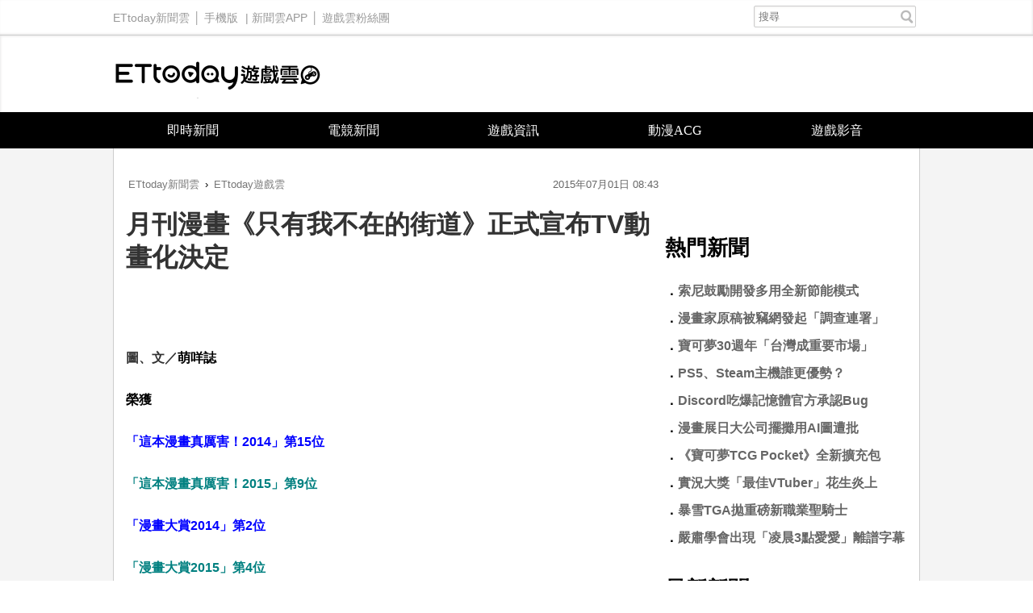

--- FILE ---
content_type: text/html; charset=utf-8
request_url: https://game.ettoday.net/article/527530.htm
body_size: 12985
content:
<!doctype html>
<html lang="zh-Hant" prefix="og:http://ogp.me/ns#" xmlns:wb="http://open.weibo.com/wb" itemscope itemtype="http://schema.org/NewsArticle">
<head>
<!-- ★★★以下非共用★★★ 開始 -->
<meta charset="utf-8">
<link rel="amphtml" href="https://game.ettoday.net/amp/amp_news.php7?news_id=527530">
<title>月刊漫畫《只有我不在的街道》正式宣布TV動畫化決定 | ETtoday遊戲雲 | ETtoday新聞雲</title>
<link rel="canonical" itemprop="mainEntityOfPage" href="https://game.ettoday.net/article/527530.htm"/>

<!-- 網頁社群分享meta 開始 -->
<meta property="og:url" itemprop="url" content="https://game.ettoday.net/article/527530.htm" />
<meta property="og:title" itemprop="name" content="月刊漫畫《只有我不在的街道》正式宣布TV動畫化決定 | ETtoday遊戲雲 | ETtoday新聞雲"/>
<meta property="og:image" itemprop="image" content="https://cdn2.ettoday.net/images/1155/d1155010.jpg"/>
<meta property="og:image:width" content="1000"/>
<meta property="og:image:height" content="1000"/>
<meta property="og:type" content="article"/>
<meta name="description" content="目前正於月刊漫畫雜誌「YOUNGACE」上連載的《只有我不在的街道》正式宣布TV動畫化決定！根據最新情報顯示，《只有我不在的街道》TV動畫將於2016年1月起，在富士電視台深夜檔動畫節目noitamin A中播出！同時主要製作團隊的成員也大揭露，是令人期待的厲害組合！(趣味動漫,漫畫,厲害,只有我不在的街道,TV,動畫化)" />
<meta property="og:description" itemprop="description" content="目前正於月刊漫畫雜誌「YOUNGACE」上連載的《只有我不在的街道》正式宣布TV動畫化決定！根據最新情報顯示，《只有我不在的街道》TV動畫將於2016年1月起，在富士電視台深夜檔動畫節目noitamin A中播出！同時主要製作團隊的成員也大揭露，是令人期待的厲害組合！"/>
<!--網頁社群分享meta 結束 -->

<!-- 新聞資訊(新聞內頁專用) 分類&時間 開始 -->
<meta name="section" property="article:section" content="遊戲"/>
<meta name="subsection" itemprop="articleSection" content="新聞"/>
<meta property="dable:item_id" content="527530">
<meta name="pubdate" itemprop="dateCreated" itemprop="datePublished" property="article:published_time" content="2015-07-01T08:43:00+08:00"/>
<meta name="lastmod" itemprop="dateModified" content="2015-07-01T08:43:01+08:00"/>
<meta name="source" itemprop="author" content="ETtoday遊戲雲"/>
<meta name="dcterms.rightsHolder" content="ETtoday新聞雲">
<meta property="article:author" content="https://www.facebook.com/ETtodayGAME"/>
<meta name="news_keywords" itemprop="keywords" content="趣味動漫,漫畫,厲害,只有我不在的街道,TV,動畫化">
<!-- 新聞資訊(新聞內頁專用) 分類&時間 結束 -->

<!-- JSON-LD(系統站內頁專用) 開始 -->
    <script type="application/ld+json">
    {
        "@context": "https://schema.org",
        "@type": "NewsArticle",
        "mainEntityOfPage":"https://game.ettoday.net/article/527530.htm",
        "headline": "月刊漫畫《只有我不在的街道》正式宣布TV動畫化決定",
        "url": "https://game.ettoday.net/article/527530.htm",
        "thumbnailUrl": "https://cdn2.ettoday.net/images/1155/d1155010.jpg",
        "articleSection":"遊戲",
        "creator": ["536-遊戲廠商","536"],
        "image":{
            "@type":"ImageObject",
            "url":"https://cdn2.ettoday.net/images/1155/d1155010.jpg"
        },
        "dateCreated": "2015-07-01T08:43:00+08:00",
        "datePublished": "2015-07-01T08:43:00+08:00",
        "dateModified": "2015-07-01T08:43:01+08:00",
        "publisher": {
            "@type": "Organization",
            "name": "ETtoday新聞雲",
        "logo": {
            "@type": "ImageObject",
            "url": "https://cdn2.ettoday.net/style/game2016/images/push.jpg"
            }
        },
        "author":{
            "@type":"Organization",
            "name":"ETtoday新聞雲",
			"url":"https://www.ettoday.net/"
        },
        "speakable":{
            "@type": "SpeakableSpecification",
            "xpath": [
                "/html/head/meta[@property='og:title']/@content",
                "/html/head/meta[@property='og:description']/@content"
                ]
        },
        "keywords":["趣味動漫","漫畫","厲害","只有我不在的街道","TV","動畫化"],
        "description": "目前正於月刊漫畫雜誌「YOUNGACE」上連載的《只有我不在的街道》正式宣布TV動畫化決定！根據最新情報顯示，《只有我不在的街道》TV動畫將於2016年1月起，在富士電視台深夜檔動畫節目noitamin A中播出！同時主要製作團隊的成員也大揭露，是令人期待的厲害組合！(趣味動漫,漫畫,厲害,只有我不在的街道,TV,動畫化)"
    }
    </script>
<!-- JSON-LD(系統站內頁專用) 結束 -->

<!-- ★★★以上非共用★★★ 結束 -->

<!-- ★★★以下為所有網頁共用★★★ 開始 -->
<!-- dmp.js 開始 -->
<script>
var et_token = "ebe7777abbffc8eef999e15c766426c0";
var kindf_name = "game";
</script>
<script src="//cdn2.ettoday.net/jquery/dmp/dmp.js"></script>
<!-- dmp.js 結束 -->

<!-- 基本meta 開始 -->


<!-- search頁或tag頁或編採不給搜尋引擎蒐錄 開始-->
<meta name="robots" content="index,follow,noarchive"/>
<!-- search頁或tag頁或編採不給搜尋引擎蒐錄 結束-->

<meta name="viewport" content="width=1200" />
<link rel="apple-touch-icon" sizes="180x180" href="//cdn2.ettoday.net/style/game2016/images/touch-icon.png" />
<link rel="shortcut icon" sizes="192x192" href="//cdn2.ettoday.net/style/game2016/images/touch-icon.png" />
<link rel="alternate" type="application/rss+xml" title="ETtoday《遊戲新聞》" href="https://feeds.feedburner.com/ettoday/game" />
<!-- 基本meta 結束 -->
<!-- dns-prefetch 開始 -->
<link rel="dns-prefetch" href="//ad.ettoday.net">
<link rel="dns-prefetch" href="//ad1.ettoday.net">
<link rel="dns-prefetch" href="//ad2.ettoday.net">
<link rel="dns-prefetch" href="//cache.ettoday.net">
<link rel="dns-prefetch" href="//static.ettoday.net">
<link rel="dns-prefetch" href="//cdn1.ettoday.net">
<link rel="dns-prefetch" href="//cdn2.ettoday.net">
<!-- dns-prefetch 結束 -->
<!-- 社群專用 開始 -->
<meta property="og:locale" content="zh_TW" />
<meta property="fb:app_id" content="146858218737386"/>
<meta property="og:site_name" name="application-name" content="ETtoday遊戲雲"/>
<meta property="article:publisher" content="https://www.facebook.com/ETtodayGAME" />
<!-- 社群專用 結束 -->

<!-- CSS、JS 開始 -->
<link href="//cdn2.ettoday.net/style/game2016/css/style.css" rel="stylesheet">
<script src="//cdn2.ettoday.net/jquery/jquery.js"></script>
<script src="//cdn2.ettoday.net/jquery/jquery.cookie.js"></script>
<script src="//cdn2.ettoday.net/style/game2016/js/jquery.lazyload.min.js"></script>
<script src="//cdn2.ettoday.net/style/game2016/js/common.js"></script>
<!-- CSS、JS 結束 -->



<!-- DFP code -->
<script type="text/javascript" src="//cdn2.ettoday.net/dfp/dfp-gpt.js"></script>
<!-- DFP code End -->

<!-- Google Tag Manager -->
<!--GTM DataLayer 開始-->
<script>
    dataLayer = [{
        'csscode':'game',
        'page-id':'527530',
        'category-id':'24',
        'category-name1':'遊戲',
        'category-name2':'新聞',
        'dept-name':'',
        'author-id':'536',
        'author-name':'遊戲廠商',
        'video-id':'', 
        'video-category-id':'',
		'readtype':'PC'
    }];
</script>
<!--GTM DataLayer 結束-->
<script>(function(w,d,s,l,i){w[l]=w[l]||[];w[l].push({'gtm.start':
new Date().getTime(),event:'gtm.js'});var f=d.getElementsByTagName(s)[0],
j=d.createElement(s),dl=l!='dataLayer'?'&l='+l:'';j.async=true;j.src=
'https://www.googletagmanager.com/gtm.js?id='+i+dl;f.parentNode.insertBefore(j,f);
})(window,document,'script','dataLayer','GTM-W2ZKL3T');</script>
<!-- End Google Tag Manager -->

<!-- Global site tag (gtag.js) - Google Analytics 開始 -->
<script async src="https://www.googletagmanager.com/gtag/js?id=G-JQNDWD28RZ"></script>
<script>
  window.dataLayer = window.dataLayer || [];
  function gtag(){dataLayer.push(arguments);}
  gtag('js', new Date());
</script>
<!-- Global site tag (gtag.js) - Google Analytics 結束 --><!-- ★★★以上為所有網頁共用★★★ 結束 -->


<!-- dmp.js 開始 -->
<script>
var dmp_event_property  = "game";  // 填寫區塊：頻道的英文名稱
var dmp_id              = "527530" ; // 填寫區塊：新聞ID
var dmp_name            = "月刊漫畫《只有我不在的街道》正式宣布TV動畫化決定"; // 填寫區塊：新聞標題
var dmp_keywords        = "趣味動漫,漫畫,厲害,只有我不在的街道,TV,動畫化"; // 填寫區塊：新聞tag
var dmp_publish_date    = "2015-07-01 08:43:00";// 填寫區塊：新聞發佈時間 $ol_time
var dmp_modified_date   = "2015-07-01 08:43:01";// 填寫區塊：新聞修改時間 $md_time
var dmp_category_id_list= "24_125";//填寫區塊：新聞 [大類ID_小類ID]
var dmp_is_editor_rec   = "0";//ai智慧自動推薦新聞(dmp推薦新聞) 0.使用dmp推薦新聞 1.編輯自定 ex.($news['ai_recommend']!=1)? 0:1
var dmp_et_token        = "ebe7777abbffc8eef999e15c766426c0";// 填寫區塊；使用者唯一識別
var dmp_event_id        = "";
</script>
<script src="//cdn2.ettoday.net/jquery/dmp/news.js"></script>
<!-- dmp.js 結束 -->

</head>
<body id="game" class="news-page news-527530">
<!--FB plugins 共用元素 開始 -->
<div id="fb-root"></div><!--FB plugins 共用元素 結束 -->
<!-- FB Quote 選取文字分享 開始-->
<div class="fb-quote"></div>
<!-- FB Quote 選取文字分享 結束-->
<!--wrapper_box 開始-->
<div class="wrapper_box">
  <!-- 模組 新聞內頁 分享按鈕 開始 -->
    <div id="et_sticky_pc">
        <ul>
            <li><a class="btn logo" href="https://game.ettoday.net/" title="回首頁">回首頁</a></li>
                        <li><a class="btn fb" href="javascript:;" onclick="window.open('//www.facebook.com/sharer/sharer.php?u='+encodeURIComponent('https://game.ettoday.net/article/527530.htm?from=pc-newsshare-fb-fixed'),'facebook-share-dialog','width=626,height=436');" title="分享到facebook">facebook</a></li>
            <li><a class="btn line" href="javascript:;" onclick="window.open('https://social-plugins.line.me/lineit/share?url='+encodeURIComponent('https://game.ettoday.net/article/527530.htm')+'?from=pc-newsshare-line-fixed','LINE','width=626,height=500');return false;" title="分享到line">LINE</a></li>
            <li><a class="btn twitter" href="javascript:;" onclick="window.open('https://twitter.com/intent/tweet?text='+encodeURIComponent('月刊漫畫《只有我不在的街道》正式宣布TV動畫化決定')+'&url=https://game.ettoday.net/article/527530.htm?from=pc-newsshare-twitter-fixed','Twittes','width=626,height=436');return false;" title="分享到Twitter">Twitter</a></li>

                            <li><a class="btn link" href="javascript:;" title="複製連結">複製連結</a></li>
        </ul>
    </div>
    <!-- 模組 新聞內頁 分享按鈕 結束 -->
<!--wrapper 開始-->
<div class="wrapper">

<!-- 轟天雷 game_thunder start -->
				  	<div class="top-sky">
				  	<script language="JavaScript" type="text/javascript">
				      	var ts = Math.random();
				      	document.write('<scr' + 'ipt language="JavaScript" type="text/javascript" src="https://ad1.ettoday.net/ads.php?bid=game_thunder&rr='+ ts +'"></scr' + 'ipt>');
				  	</script>
				  	</div>
				  	<!-- 轟天雷 game_thunder end --><!-- 雙門簾廣告 start -->
					<div class="twin-curtain">
						<script language="JavaScript" type="text/javascript">
							var ts = Math.random();
							document.write('<scr' + 'ipt language="JavaScript" type="text/javascript" src="https://ad1.ettoday.net/ads.php?bid=game_curtain&rr=' + ts + '"></scr' + 'ipt>');
						</script>
					</div>
					<!-- 雙門簾廣告  end -->
  <!--ettop 開始-->
    <div class="ettop clearfix">
    <div class="inner">
        <!--左選單-->
        <div class="nav_1">
        <a href="https://www.ettoday.net/" target="_blank">ETtoday新聞雲</a>│
        <a href="#" onclick="location.replace('https://www.ettoday.net/changeReadType.php?rtype=0&rurl=https%3A%2F%2Fgame.ettoday.net%2Farticle%2F527530.htm');">手機版</a> |
        <a href="https://www.ettoday.net/events/app/ettoday_app.htm" target="_blank">新聞雲APP</a>│
                <a href="https://www.facebook.com/ETtodayGAME" target="_blank">遊戲雲粉絲團</a>
                </div>
        <!--搜尋 開始-->
        <div class="search_box">
          <form method="get" action="/search.php">
            <input class="txt" type="search" name="keyword" value="" placeholder="搜尋"/>
          </form>
        </div>
        <!--搜尋 結束-->
    </div>
  </div>  <!--ettop 結束-->

  <!--header_box 開始-->
  
    <div class="header_box">
      <!--header 開始-->
      <div class="header">
        <!--logo 開始-->
        <div class="main_logo"><a href="/">ETtoday遊戲雲</a></div>
        <!--logo 結束-->

                <!--fb讚 開始-->
        <div class="fb_btn">
          <div class="fb-like" data-href="https://www.facebook.com/ETtodayGame" data-layout="button_count"></div>
        </div>
        <!--fb讚 開始-->
              </div>
      <!--header 結束-->

      <!--主選單 開始-->
      <div id="float_nav" class="main_nav clearfix">
          <ul class="clearfix">
              <li ><a href="https://game.ettoday.net/focus-2.php?topicId=304">即時新聞</a></li>
              <li ><a href="https://game.ettoday.net/focus-2.php?topicId=317">電競新聞</a></li>
              <li ><a href="https://game.ettoday.net/focus-2.php?topicId=333">遊戲資訊</a></li>
              <li ><a href="https://game.ettoday.net/focus-2.php?topicId=468">動漫ACG</a></li>
              <li ><a href="https://game.ettoday.net/video.php">遊戲影音</a></li>
          </ul>
      </div>
      <!--主選單 結束-->
    </div>
  <!--header_box 結束-->

    <!--container_box 開始-->
    <div class="container_box">
      <!--container 開始-->
      <div class="container">
        <!--r1 開始-->
        <div class="r1 clearfix">

<!-- 超級大橫幅 970x90 start -->
		          	<div class="ad">
		              	<script language="JavaScript" type="text/javascript">
		                  	var ts = Math.random();
		                  	document.write('<scr' + 'ipt language="JavaScript" type="text/javascript" src="https://ad1.ettoday.net/ads.php?bid=game_970x90&rr='+ ts +'"></scr' + 'ipt>');
		              	</script>
		          	</div>
		          	<!-- 超級大橫幅 970x90 end -->
          <!--c1 開始-->
          <div class="c1">

    <!--網站logo 列印時出現 開始-->
    <div class="site_logo" style="display: none;">
        <link href="//cdn2.ettoday.net/style/game2016/css/print.css" rel="stylesheet" type="text/css" media="print" />
        <img src="//cdn2.ettoday.net/style/game2016/images/logo.png" />
    </div>
    <!--網站logo 列印時出現 結束-->

          <!--breadcrumb_box 開始-->
<div class="breadcrumb_box clearfix">
    <!--麵包屑 開始-->
    <div class="menu_bread_crumb" itemscope itemtype="//schema.org/BreadcrumbList">
        <!-- 第一層 開始 -->
        <div itemscope itemtype="//schema.org/ListItem" itemprop="itemListElement">
            <a itemscope itemtype="//schema.org/Thing" itemprop="item" href="https://www.ettoday.net/" id="https://www.ettoday.net/">
                <span itemprop="name">ETtoday新聞雲</span>
            </a>
            <meta itemprop="position" content="1" />
        </div>
        <!-- 第一層 結束 -->
        ›
        <!-- 第二層 開始 -->
        <div itemscope itemtype="//schema.org/ListItem" itemprop="itemListElement">
            <a itemscope itemtype="//schema.org/Thing" itemprop="item" href="https://game.ettoday.net/" id="https://game.ettoday.net/">
                <span itemprop="name">ETtoday遊戲雲</span>
            </a>
            <meta itemprop="position" content="2" />
        </div>
        <!-- 第二層 結束 -->
    </div>
    <!--麵包屑 結束-->
    <!--時間 開始-->
<time class="date" itemprop="datePublished" datetime="2015-07-01T08:43:00+08:00">
    2015年07月01日 08:43</time>
<!--時間 結束-->
</div>
<!--breadcrumb_box 結束-->
          	<!--新聞模組 開始-->
            <div class="module_1">
              <article>

              
              <!--標題 開始-->
              <header><h1 class="title" itemprop="headline">月刊漫畫《只有我不在的街道》正式宣布TV動畫化決定</h1></header>
              <!--標題 結束-->

              <!--各頻道PC 文首分享 開始-->
              <!--模組 et_social_1 開始-->
<div class="et_social_1">
	<!-------成人警告 開始----------->
		<!-------成人警告 結束----------->

	<!-- menu 開始 -->
		<!-- <div class="menu">
		<div class="fb-like" data-href="https://game.ettoday.net/article/527530.htm" data-width=""
			data-layout="box_count" data-action="like" data-size="large" data-share="false"></div>
	</div> -->
		<!-- menu 結束 -->
</div>
<!--模組 et_social_1 結束-->
              <!--各頻道PC 文首分享 結束-->

              <!--本文 開始-->
              <div class="story" itemprop="articleBody">

				<p><span style="font-size: medium;"><strong>圖、文／<a href="http://acg.ad2iction.com/" target="_blank">萌咩誌</a></strong></span></p>
<p><span style="color: rgb(0, 0, 0);"><strong><span style="font-size: medium;">榮獲</span></strong></span></p>
<p style="text-align: left;"><span style="color: rgb(0, 0, 255);"><strong><span style="font-size: medium;">「這本漫畫真厲害！2014」第15位</span></strong></span></p>
<p style="text-align: left;"><span style="color: rgb(0, 128, 128);"><strong><span style="font-size: medium;">「這本漫畫真厲害！2015」第9位</span></strong></span></p>
<p style="text-align: left;"><span style="color: rgb(0, 0, 255);"><strong><span style="font-size: medium;">「漫畫大賞2014」第2位</span></strong></span></p>
<p style="text-align: left;"><span style="color: rgb(0, 128, 128);"><strong><span style="font-size: medium;">「漫畫大賞2015」第4位</span></strong></span></p>
<p><span style="font-size: medium;">由三部敬創作，目前正於月刊漫畫雜誌「YOUNGACE」上連載的<span style="background-color: rgb(255, 255, 204);"><strong>《只有我不在的街道》</strong></span>正式宣布TV動畫化決定！ヽ（●&acute;&forall;`●）ﾉ</span></p>
<p style="text-align: center;"><span style="font-size: medium;"><img src="https://cdn2.ettoday.net/images/1155/d1155002.jpg" width="400" height="610" alt="" /></span></p>
<p><span style="font-size: medium;">鬱鬱不得志只好在披薩店當打工外送員的28歲三流漫畫家藤沼悟，其實擁有著稱之為「再上映」的穿越時空能力，「再上映」是當「事件」發生的那一個時間循環中，藤沼悟可主或被動地將時間反覆倒帶重播，藉此阻止「事件」的發生，</span></p>
<p><span style="font-size: medium;">某天下班回到家時竟發現自己的母親已經遭到殺害，自己還被真兇嫁禍成弒親兇手。這時，「再上映」又啟動了，一睜開眼已經回到十八年前，</span></p>
<p style="text-align: left;"><span style="color: rgb(0, 0, 255);"><strong><span style="font-size: medium;">十歲的那個晚冬，</span></strong></span></p>
<p style="text-align: left;"><span style="color: rgb(0, 0, 255);"><strong><span style="font-size: medium;">一切悲劇的最初起點，</span></strong></span></p>
<p style="text-align: left;"><span style="color: rgb(0, 0, 255);"><strong><span style="font-size: medium;">同班同學相繼被連環殺手殺害的前夕，</span></strong></span></p>
<p style="text-align: left;"><span style="color: rgb(0, 0, 255);"><strong><span style="font-size: medium;">這一次，不只要拯救母親，</span></strong></span></p>
<p style="text-align: left;"><span style="color: rgb(0, 0, 255);"><strong><span style="font-size: medium;">也要為了同學的生命而戰。</span></strong></span></p>
<p style="text-align: center;"><span style="font-size: medium;"><img src="https://cdn2.ettoday.net/images/1154/d1154998.jpg" width="400" height="614" alt="" /></span></p>
<p style="text-align: center;"><span style="font-size: medium;"><strong>▲雖然題材嚴肅，劇情緊湊，真兇又狡猾得要命（圖／萌咩誌提供）</strong></span></p>
<p><span style="font-size: medium;">但原本無法打開心門的主角回到了過去，與夥伴們建立革命（真的是要革自己和別人的命）情感的過程，是一種內斂卻能夠使人熱淚盈眶的感動。</span></p>
<p style="text-align: center;"><span style="font-size: medium;"><img src="https://cdn2.ettoday.net/images/1154/d1154999.jpg" width="400" height="608" alt="" /></span></p>
<p style="text-align: center;"><strong><span style="font-size: medium;">▲主角在漫畫中第一次用<span style="color: rgb(128, 0, 128);">「再上映」</span>能力救人。（圖／萌咩誌提供）</span></strong></p>
<p style="text-align: center;"><strong><span style="font-size: medium;"><img src="https://cdn2.ettoday.net/images/1155/d1155000.jpg" width="400" height="588" alt="" /></span></strong></p>
<p style="text-align: center;"><strong><span style="font-size: medium;">▲主角28歲版的女主角愛梨（圖／萌咩誌提供）</span></strong></p>
<p><span style="font-size: medium;">活潑開朗富正義感而且意外的是武鬥派啊，太喜歡她了！（*&acute;&forall;`）~&hearts;</span></p>
<p style="text-align: center;"><span style="font-size: medium;"><img src="https://cdn2.ettoday.net/images/1155/d1155001.jpg" width="600" height="355" alt="" /></span></p>
<p style="text-align: center;"><strong><span style="font-size: medium;">▲最糟糕的媽媽＆最棒的媽媽。（圖／萌咩誌提供）</span></strong></p>
<p style="text-align: center;"><strong><span style="font-size: medium;"><img src="https://cdn2.ettoday.net/images/1155/d1155003.jpg" width="400" height="625" alt="" /></span></strong></p>
<p style="text-align: center;"><strong><span style="font-size: medium;">▲10歲兒好基．．．戰友。（圖／萌咩誌提供）</span></strong></p>
<p style="text-align: center;"><strong><span style="font-size: medium;"><img src="https://cdn2.ettoday.net/images/1155/d1155004.jpg" width="400" height="621" alt="" /></span></strong></p>
<p style="text-align: center;"><span style="font-size: medium;"><strong>▲畢竟是孩子，這種天真的時候最可愛了！（*&acute;&omega;`）（圖／萌咩誌提供）</strong></span></p>
<p style="text-align: center;"><span style="font-size: medium;"><strong><img src="https://cdn2.ettoday.net/images/1155/d1155006.jpg" width="350" height="532" alt="" /></strong></span></p>
<p style="text-align: center;"><span style="font-size: medium;"><strong><img src="https://cdn2.ettoday.net/images/1155/d1155005.jpg" width="600" height="302" alt="" /></strong></span></p>
<p><span style="font-size: medium;"><br />
根據最新情報顯示，<span style="color: rgb(0, 0, 255);"><strong>《只有我不在的街道》TV動畫將於2016年1月起，在富士電視台深夜檔動畫節目noitamin A中播出！</strong></span>同時主要製作團隊的成員也大揭露，是令人期待的厲害組合！</span></p>
<p style="text-align: center;"><span style="font-size: medium;"><img src="https://cdn2.ettoday.net/images/1155/d1155008.jpg" width="400" height="592" alt="" /></span></p>
<p style="text-align: center;"><span style="font-size: medium;"><img src="https://cdn2.ettoday.net/images/1155/d1155009.jpg" width="400" height="571" alt="" /></span></p>
<p style="text-align: center;"><span style="font-size: medium;"><img src="https://cdn2.ettoday.net/images/1155/d1155007.jpg" width="400" height="584" alt="" /></span></p>
<p><span style="font-size: medium;">監督是執導《刀劍神域》系列、《銀之匙》，擔任過知名監督細田守的動畫電影《穿越時空的少女》與《夏日大作戰》助監督，並曾經參與過《魔法少女小圓☆魔力》、《未聞花名》以及《罪惡王冠》製作的伊藤智彥，</span></p>
<p><span style="font-size: medium;">腳本由代表作為《銀之匙》系列、《排球少年！！》，目前也是《銀魂》編劇之一的岸本卓撰寫。</span></p>
<p><span style="font-size: medium;">動畫部分則交由大家非常熟悉，製作水準優異曾出品《迷糊餐廳》、《世紀末超自然學院》、《偶像大師灰姑娘女孩》、《七大罪》、《刀劍神域》系列的A-1Pictures負責。</span></p>
<p style="text-align: center;"><span style="font-size: medium;"><img src="https://cdn2.ettoday.net/images/1155/d1155011.jpg" width="600" height="442" alt="" /></span></p>
<p style="text-align: center;"><span style="font-size: medium;"><img src="https://cdn2.ettoday.net/images/1155/d1155012.jpg" width="400" height="581" alt="" /></span></p>
<p><span style="font-size: medium;">雖然關於聲優名單與歌曲資訊等關於播出的訊息都還未公布，不過這部嶄新神作的動畫版，將會有哪些名人的參與呢？</span></p>
<p><span style="font-size: medium;">真是令人期待！（（（o（*ﾟ▽ﾟ*）o）））</span></p>
<p><span style="color: rgb(128, 0, 128);"><strong><span style="font-size: medium;"><br />
《STAFF》</span></strong></span></p>
<p><span style="color: rgb(128, 0, 128);"><strong><span style="font-size: medium;">原作：三部敬（「YOUNGACE」連載中）</span></strong></span></p>
<p><span style="color: rgb(128, 0, 128);"><strong><span style="font-size: medium;">監督：伊藤智彥</span></strong></span></p>
<p><span style="color: rgb(128, 0, 128);"><strong><span style="font-size: medium;">腳本：岸本卓</span></strong></span></p>
<p><span style="color: rgb(128, 0, 128);"><strong><span style="font-size: medium;">動畫制作：A-1Pictures</span></strong></span></p>              </div>
              <!--本文 結束-->

              <!-- BigGo 開始 -->
<script src="https://cdn2.ettoday.net/ad/biggo/biggo_body.js"></script>
<!-- BigGo 結束 -->
        <img src="https://www.ettoday.net/source/et_track.php7" width="0" height="0" style="display:none;">

			  <!--tag 關鍵字 開始-->
			  <p class="tag">
		 <span>關鍵字：</span><a href="https://game.ettoday.net/search.php?type=tag&keyword=趣味動漫">趣味動漫</a>、<a href="https://game.ettoday.net/search.php?type=tag&keyword=漫畫">漫畫</a>、<a href="https://game.ettoday.net/search.php?type=tag&keyword=厲害">厲害</a>、<a href="https://game.ettoday.net/search.php?type=tag&keyword=只有我不在的街道">只有我不在的街道</a>、<a href="https://game.ettoday.net/search.php?type=tag&keyword=TV">TV</a>、<a href="https://game.ettoday.net/search.php?type=tag&keyword=動畫化">動畫化</a></p>			  <!--tag 關鍵字 結束-->

        <!--各頻道PC 文末分享 開始-->
        <!--模組 et_social_2、et_social_3 共用 CSS 開始-->
<link rel="stylesheet" href="https://cdn2.ettoday.net/style/et_common/css/social_sharing_2.css">
<!--模組 et_social_2、et_social_3 共用 CSS 結束-->

<!--模組 et_social_2 開始-->
<div class="et_social_2">
	<p>分享給朋友：</p>
	<!-- menu 開始 -->
	<div class="menu">
				<a href="javascript:;" onclick="window.open('https://www.facebook.com/sharer/sharer.php?u='+encodeURIComponent('https://game.ettoday.net/article/527530.htm')+'?from=pc-newsshare-fb','facebook-share-dialog','width=626,height=436');return false;" class="facebook" title="分享到Facebook"></a>
		<a href="javascript:;" onclick="window.open('https://social-plugins.line.me/lineit/share?url='+encodeURIComponent('https://game.ettoday.net/article/527530.htm')+'?from=pc-newsshare-line','LINE','width=626,height=500');return false;" class="line" title="分享到LINE"></a>
		<a href="javascript:;" onclick="window.open('https://twitter.com/intent/tweet?text='+encodeURIComponent('月刊漫畫《只有我不在的街道》正式宣布TV動畫化決定')+'&url=https://game.ettoday.net/article/527530.htm?from=pc-newsshare-twitter','Twittes','width=626,height=436');return false;" class="x" title="分享到X"></a>
				<a class="copy-link" title="複製連結"></a>
		<a class="print" onclick="window.print();" title="列印本頁"></a> 
				<a class="message scrollgo" title="點我留言" rel=".fb-comments"></a>
			</div>
	<!-- menu 結束 -->
</div>
<!--模組 et_social_2 結束-->

<!--模組 et_social_3 開始-->
<div class="et_social_3">
	<p>追蹤我們：</p>
	<!-- menu 開始 -->
	<div class="menu">
		<a href="https://www.facebook.com/ETtodayGAME" class="facebook" title="追蹤Facebook粉絲團" target="_blank"></a>
		<a href="https://www.youtube.com/user/ettoday" class="youtube" title="訂閱YouTube" target="_blank"></a>
		<a href="https://www.instagram.com/ettodaytw/" class="instagram" title="追蹤IG" target="_blank"></a>
		<a href="https://line.me/R/ti/p/%40ETtoday" class="line" title="加LINE好友" target="_blank"></a>
		<a href="https://twitter.com/ettodaytw" class="x" title="追蹤X" target="_blank"></a>
		<a href="https://t.me/ETtodaynews" class="telegram" title="追蹤Telegram" target="_blank"></a>
	</div>
	<!-- menu 結束 -->
</div>
<!--模組 et_social_3 結束-->
        <!--各頻道PC 文末分享 結束-->

        <!-- tagbanner專區 開始 -->
        <!-- tagbanner專區 結束 -->

        <p class="note">※本文版權所有，非經授權，不得轉載。<a href="//www.ettoday.net/member/clause_copyright.php" target="_blank">[ETtoday著作權聲明]</a>※</p>

              


              <link rel="stylesheet" href="https://cdn2.ettoday.net/style/live-frame2018/etlive.css?20181214" type="text/css"/>
                   <script src="https://cdn2.ettoday.net/style/live-frame2018/etlive.js"></script>            <div class="video_frame">
                <h2 class="live_title"><a target="_blank" href="https://msg.ettoday.net/msg_liveshow.php?redir=https%3A%2F%2Fboba.ettoday.net%2Fvideonews%2F486849%3Ffrom%3Dvodframe_game&vid=486849">結婚多年的人聽邱澤誓詞的反應　陶晶瑩求李李仁：下輩子放過我</a></h2>
                <div id="ettoday_channel_frame" style="clear:both">
                    <div class="ettoday_vod">
                        <span class="live_btn_close"></span>
                        <a href="https://msg.ettoday.net/msg_liveshow.php?redir=https%3A%2F%2Fboba.ettoday.net%2Fvideonews%2F486849%3Ffrom%3Dvodframe_game&vid=486849" target="_blank">
                            <img src='https://cdn2.ettoday.net/style/misc/loading_800x450.gif' data-original='//cdn2.ettoday.net/film/images/486/d486849.jpg?cdnid=1364276' alt='結婚多年的人聽邱澤誓詞的反應　陶晶瑩求李李仁：下輩子放過我' >
                        </a>
                    </div>
                </div>
            </div>
            <!-- 追蹤碼 開始 -->
             <script async src="https://www.googletagmanager.com/gtag/js?id=G-9K3S62N7C5"></script>
             
             <script>
             window.dataLayer = window.dataLayer || [];
             function gtag(){dataLayer.push(arguments);}
             gtag('js', new Date());
             gtag('config', 'G-9K3S62N7C5');//GA4

             //GA4-load
             gtag('event', 'et_load', {
                 '影片標題_load': '結婚多年的人聽邱澤誓詞的反應　陶晶瑩求李李仁：下輩子放過我',
                 '站台_load': 'vodframe_game',
                 'send_to': ['G-9K3S62N7C5','G-JYGZKCZLK4']
             });

             //GA4-click
             $(".live_title a,.ettoday_vod a").click(function() {
                 gtag('event', 'et_click', {
                     '影片標題_click': '結婚多年的人聽邱澤誓詞的反應　陶晶瑩求李李仁：下輩子放過我',
                     '站台_click': 'vodframe_game',
                     'send_to': ['G-9K3S62N7C5','G-JYGZKCZLK4']
                    });
             });
             </script>
             <!-- 追蹤碼 結束 -->
              <!--推薦閱讀 block_1 開始-->
              <div class="block_1">
                <h2 class="block_title">推薦閱讀</h2>
                <!--part_txt_2 開始-->
                <div class="part_txt_2">

                                    <h3><a title="評選6部經典動漫改編真人版　網友：七龍珠被毀了" href="https://game.ettoday.net/article/524120.htm">評選6部經典動漫改編真人版　網友：七龍珠被毀了</a></h3>
                                        <h3><a title="等不及！好想看這10部未完結漫畫推出動畫！" href="https://game.ettoday.net/article/475790.htm">等不及！好想看這10部未完結漫畫推出動畫！</a></h3>
                                        <h3><a title="《未聞花名》真人角色出爐　究竟會崩壞還是再造巔峰？" href="https://game.ettoday.net/article/522833.htm">《未聞花名》真人角色出爐　究竟會崩壞還是再造巔峰？</a></h3>
                                        <h3><a title="《荒川爆笑團》即將完結　十年青春都給這部作品了" href="https://game.ettoday.net/article/518105.htm">《荒川爆笑團》即將完結　十年青春都給這部作品了</a></h3>
                                        <h3><a title="10位動漫「撞臉」角色　這根本都是同一人演的吧？！" href="https://game.ettoday.net/article/518410.htm">10位動漫「撞臉」角色　這根本都是同一人演的吧？！</a></h3>
                                        <h3><a title="《進擊的巨人》真人版新預告！立體機動裝置帥氣殺巨人" href="https://game.ettoday.net/article/524880.htm">《進擊的巨人》真人版新預告！立體機動裝置帥氣殺巨人</a></h3>
                                        <h3><a title="15部家長們應該要看的動畫　不要再對動漫誤解了啦" href="https://game.ettoday.net/article/524487.htm">15部家長們應該要看的動畫　不要再對動漫誤解了啦</a></h3>
                                        <h3><a title="《東京喰種》東京舞台劇公演　定裝照第二彈公開" href="https://game.ettoday.net/article/512554.htm">《東京喰種》東京舞台劇公演　定裝照第二彈公開</a></h3>
                                        <h3><a title="聖地巡迴之旅！6個資深宅必去的動漫景點（下）" href="https://game.ettoday.net/article/518443.htm">聖地巡迴之旅！6個資深宅必去的動漫景點（下）</a></h3>
                                        <h3><a title="聖地巡迴之旅！6個資深宅必去的動漫景點（上）" href="https://game.ettoday.net/article/518442.htm">聖地巡迴之旅！6個資深宅必去的動漫景點（上）</a></h3>
                                    </div>

                <!--part_txt_2 結束-->
              </div>
              <!--推薦閱讀 block_1 結束-->
              </article>

            </div>
            <!--新聞模組 結束-->

                        <!--粉絲團 block_1 開始-->
            <div class="block_1">
              <div class="fb-page" data-href="https://www.facebook.com/ETtodayGame" data-tabs="timeline" data-width="500" data-height="200" data-small-header="false" data-adapt-container-width="false" data-hide-cover="false" data-show-facepile="true"><div class="fb-xfbml-parse-ignore"><blockquote cite="https://www.facebook.com/ETtodayGame"><a href="https://www.facebook.com/ETtodayGame">ETtoday遊戲雲</a></blockquote></div></div>
            </div>
            <!--粉絲團 block_1 結束-->
            
            
            <!--讀者迴響 block_1 開始-->
            <div class="block_1 fb-comments">
              <h2 class="block_title">讀者迴響</h2>
                <!--et 留言版 開始-->
                <div id="et_comments">
                                        <!--menu 開始-->
                    <div class="menu">
                        <button class="btn_et current gtmclick">ETtoday留言</button>
                        <button class="btn_fb gtmclick">FB留言</button>
                    </div>
                    <!--menu 結束-->
                    
                    <!--et_board 開始-->
                    <div class="et_board">
                        <!--留言 iframe 開始-->
                        <iframe id="et_comments_inner" class="et_comments_inner" src="https://media.ettoday.net/source/et_comments3.php7?news_id=527530&title=月刊漫畫《只有我不在的街道》正式宣布TV動畫化決定&url=https://game.ettoday.net/article/527530.htm" scrolling="no" allowtransparency="true"></iframe>
                        <!--留言 iframe 結束-->
                    </div>
                    <!--et_board 開始-->

                    <!--fb_board 開始-->
                    <div class="fb_board">
                        <!--FB 留言板 start-->
                        <div class="fb-comments" data-href="http://game.ettoday.net/article/527530.htm" data-numposts="5" data-colorscheme="light" width="100%"></div>
                        <!--FB 留言板 end-->
                    </div>
                    <!--fb_board 結束-->

                    <!--btn_go 下載App按鈕 開始-->
                    <a class="btn_go gtmclick" href="https://www.ettoday.net/events/ad-source/app/redirect-et-comments.php?news_id=527530" target="_blank">我也要留言，快前往新聞雲App！</a>
                    <!--btn_go 下載App按鈕 結束-->
                </div>
                <!--et 留言版 結束-->
            </div>
            <!--讀者迴響 block_1 結束-->
          </div>
          <!--c1 結束-->
          <!--c2 開始-->
                  <div class="c2">
            <!-- c2_inner 開始 -->
            <div class="c2_inner">
                <!-- PC_全網_超級快閃廣告 start -->
                <div id="all_crazygif" class="crazygif">
                <script type="text/javascript">
                (function(){
                    var ts = Math.random();
                    document.write('<scr' + 'ipt type="text/javascript" src="https://ad2.ettoday.net/ads.php?bid=all_crazygif&rr='+ ts +'"></scr' + 'ipt>');
                })()
                </script>
                </div>
                <!-- PC_全網_超級快閃廣告 end -->
                
                <!-- 巨幅(上) ad_300x250 start -->
                <div class="ad_300x250">
                    <script language="JavaScript" type="text/javascript">
                        var ts = Math.random();
                        document.write('<scr' + 'ipt language="JavaScript" type="text/javascript" src="https://ad2.ettoday.net/ads.php?bid=game_300x250_top&rr='+ ts +'"></scr' + 'ipt>');
                    </script>
                </div>
                <!-- 巨幅(上) ad_300x250 end -->

                <!-- 巨幅(全網) ad_300x250 start -->
                <div class="ad_300x250">
                    <script language="JavaScript" type="text/javascript">
                        var ts = Math.random();
                        document.write('<scr' + 'ipt language="JavaScript" type="text/javascript" src="https://ad2.ettoday.net/ads.php?bid=all_300x250&rr='+ ts +'"></scr' + 'ipt>');
                    </script>
                </div>
                <!-- 巨幅(全網) ad_300x250 end -->

                                <!--粉絲團 block_2 開始-->
                <div class="block_2">
                    <div class="fb-page" data-href="https://www.facebook.com/ETtodayGAME/" data-tabs="timeline" data-width="300" data-height="200" data-small-header="false" data-adapt-container-width="true" data-hide-cover="false" data-show-facepile="true"><div class="fb-xfbml-parse-ignore"><blockquote cite="https://www.facebook.com/ETtodayGAME/"><a href="https://www.facebook.com/ETtodayGAME/">ETtoday遊戲雲</a></blockquote></div></div>
                </div>
                <!--粉絲團 block_2 結束-->
                
                <!--熱門新聞 block_2 開始-->
                <div class="block_2 sidebar-hot-news">
                    <h2 class="block_title">熱門新聞</h2>
                    <div class="part_txt_1">
                        <!-- 熱門新聞文字廣告 (左) start -->
                        <h3>
                            <script language="JavaScript" type="text/javascript">
                                var ts = Math.random();
                                document.write('<scr' + 'ipt language="JavaScript" type="text/javascript" src="https://ad2.ettoday.net/ads.php?bid=game_text_4&rr='+ ts +'"></scr' + 'ipt>');
                            </script>
                        </h3>
                        <!-- 熱門新聞文字廣告 (左) end -->

                        <!-- 熱門新聞文字廣告 (右) start -->
                        <h3>
                            <script language="JavaScript" type="text/javascript">
                                var ts = Math.random();
                                document.write('<scr' + 'ipt language="JavaScript" type="text/javascript" src="https://ad2.ettoday.net/ads.php?bid=game_text_5&rr='+ ts +'"></scr' + 'ipt>');
                            </script>
                        </h3>
                        <!-- 熱門新聞文字廣告 (右) end -->
                                                <h3>．<a title="索尼鼓勵開發多用全新節能模式" href="/article/3080939.htm">索尼鼓勵開發多用全新節能模式</a></h3>
                                                            <h3>．<a title="漫畫家原稿被竊網發起「調查連署」" href="/article/3082040.htm">漫畫家原稿被竊網發起「調查連署」</a></h3>
                                                            <h3>．<a title="寶可夢30週年「台灣成重要市場」" href="/article/3081966.htm">寶可夢30週年「台灣成重要市場」</a></h3>
                                                            <h3>．<a title="PS5、Steam主機誰更優勢？" href="/article/3081454.htm">PS5、Steam主機誰更優勢？</a></h3>
                                                            <h3>．<a title="Discord吃爆記憶體官方承認Bug" href="/article/3081963.htm">Discord吃爆記憶體官方承認Bug</a></h3>
                                                            <h3>．<a title="漫畫展日大公司擺攤用AI圖遭批" href="/article/3082509.htm">漫畫展日大公司擺攤用AI圖遭批</a></h3>
                                                            <h3>．<a title="《寶可夢TCG Pocket》全新擴充包" href="/article/3082653.htm">《寶可夢TCG Pocket》全新擴充包</a></h3>
                                                            <h3>．<a title="實況大獎「最佳VTuber」花生炎上" href="/article/3080493.htm">實況大獎「最佳VTuber」花生炎上</a></h3>
                                                            <h3>．<a title="暴雪TGA拋重磅新職業聖騎士" href="/article/3083178.htm">暴雪TGA拋重磅新職業聖騎士</a></h3>
                                                            <h3>．<a title="嚴肅學會出現「凌晨3點愛愛」離譜字幕" href="/article/3082144.htm">嚴肅學會出現「凌晨3點愛愛」離譜字幕</a></h3>
                                                        </div>
                </div>
                <!--熱門新聞 block_2 結束-->

                <!--最新新聞 block_2 開始-->
                <div class="block_2 sidebar-newest-news">
                    <h2 class="block_title">最新新聞</h2>
                    <div class="part_txt_1">

                                                <h3>．<a title="索尼鼓勵開發多用全新節能模式" href="https://game.ettoday.net/article/3080939.htm">索尼鼓勵開發多用全新節能模式</a></h3>
                                                <h3>．<a title="暴雪TGA拋重磅新職業聖騎士" href="https://game.ettoday.net/article/3083178.htm">暴雪TGA拋重磅新職業聖騎士</a></h3>
                                                <h3>．<a title="《33 號遠征隊》奪年度最佳遊戲" href="https://game.ettoday.net/article/3083047.htm">《33 號遠征隊》奪年度最佳遊戲</a></h3>
                                                <h3>．<a title="《刺客教條：黑旗》重製定名曝光" href="https://game.ettoday.net/article/3081859.htm">《刺客教條：黑旗》重製定名曝光</a></h3>
                                                <h3>．<a title="進擊羔羊教主親臨G-EIGHT現場" href="https://game.ettoday.net/article/3082971.htm">進擊羔羊教主親臨G-EIGHT現場</a></h3>
                                                <h3>．<a title="第四屆G-EIGHT開展！" href="https://game.ettoday.net/article/3082926.htm">第四屆G-EIGHT開展！</a></h3>
                                                <h3>．<a title="《寶可夢TCG Pocket》全新擴充包" href="https://game.ettoday.net/article/3082653.htm">《寶可夢TCG Pocket》全新擴充包</a></h3>
                                                <h3>．<a title="《惡靈古堡9》意外爆蘿絲回歸" href="https://game.ettoday.net/article/3081003.htm">《惡靈古堡9》意外爆蘿絲回歸</a></h3>
                                                <h3>．<a title="《微軟模擬飛行2024》榮登PS5" href="https://game.ettoday.net/article/3081451.htm">《微軟模擬飛行2024》榮登PS5</a></h3>
                                                <h3>．<a title="漫畫展日大公司擺攤用AI圖遭批" href="https://game.ettoday.net/article/3082509.htm">漫畫展日大公司擺攤用AI圖遭批</a></h3>
                        
                    </div>
                </div>
                <!--最新新聞 block_2 結束-->

                <!-- 廣告 all_300x600_2 開始 -->
                <div class="ad_300x250">
                <script language="JavaScript" type="text/javascript">
                    var ts = Math.random();
                    document.write('<scr' + 'ipt language="JavaScript" type="text/javascript" src="https://ad2.ettoday.net/ads.php?bid=all_300x600_2&rr='+ ts +'"></scr' + 'ipt>');
                </script>
                </div>
                <!-- 廣告 all_300x600_2 結束 -->

                <!--熱門快報 block_2 開始-->
                <div class="block_2 sidebar-hot-express">
                  <h2 class="block_title">熱門快報</h2>
                    <!--part_pictxt_3 開始-->
                    <div class="part_pictxt_3">
                                                                                                <!--組-->
                        <div class="box_0 clearfix">
                            <div class="pic"><a href="https://sports.ettoday.net/news/3024327"><img src="https://cdn1.ettoday.net/img/paste/117/117078.gif" width="75" height="75" alt=""/></a></div>
                            <div class="box_1">
                                <h3>‧<a title="東森廣場投籃趣，揪團來打球" href="https://sports.ettoday.net/news/3024327">東森廣場投籃趣，揪團來打球</a></h3>
                                <p>假日怎麼安排？來東森廣場免費吹冷氣投籃，輕鬆運動一下！</p>
                            </div>
                        </div>
                        <!--組-->
                                                                            <!--組-->
                        <div class="box_0 clearfix">
                            <div class="pic"><a href="https://re.ettoday.net/bk+-a"><img src="https://cdn1.ettoday.net/img/paste/118/118265.gif" width="75" height="75" alt=""/></a></div>
                            <div class="box_1">
                                <h3>‧<a title="全民搶寶 年末大禮 只有這波" href="https://re.ettoday.net/bk+-a">全民搶寶 年末大禮 只有這波</a></h3>
                                <p>陪你過聖誕！別猶豫直接 ALL IN，晚了只能唱Sorry Sorry

</p>
                            </div>
                        </div>
                        <!--組-->
                                                                            <!--組-->
                        <div class="box_0 clearfix">
                            <div class="pic"><a href="https://www.ettoday.net/news/20250901/3024263.htm"><img src="https://cdn1.ettoday.net/img/paste/111/111697.png" width="75" height="75" alt=""/></a></div>
                            <div class="box_1">
                                <h3>‧<a title="ETtoday 會員限定   爆夾抓抓樂" href="https://www.ettoday.net/news/20250901/3024263.htm">ETtoday 會員限定   爆夾抓抓樂</a></h3>
                                <p>超好夾零門檻，新手也能一夾入魂！東森廣場抓抓樂，等你來挑戰！</p>
                            </div>
                        </div>
                        <!--組-->
                                                                            <!--組-->
                        <div class="box_0 clearfix">
                            <div class="pic"><a href="https://boba.ettoday.net/videonews/486462"><img src="https://cdn1.ettoday.net/img/paste/116/116325.png" width="75" height="75" alt=""/></a></div>
                            <div class="box_1">
                                <h3>‧<a title="Threads推薦全聯甜品開箱" href="https://boba.ettoday.net/videonews/486462">Threads推薦全聯甜品開箱</a></h3>
                                <p>「文里補習班」開課啦！今天一起開箱Threads熱門全聯甜點，一起找到最適合你的那道！</p>
                            </div>
                        </div>
                        <!--組-->
                                                                            <!--組-->
                        <div class="box_0 clearfix">
                            <div class="pic"><a href="https://www.ettoday.net/feature/2021house"><img src="https://cdn1.ettoday.net/img/paste/115/115932.jpg" width="75" height="75" alt=""/></a></div>
                            <div class="box_1">
                                <h3>‧<a title="告別傳統看房，高效即賞屋，找好房快一步！" href="https://www.ettoday.net/feature/2021house">告別傳統看房，高效即賞屋，找好房快一步！</a></h3>
                                <p>全台好房隨手可得，即賞屋提供即時看房資訊與專業分析，省時省力，輕鬆找到完美家！</p>
                            </div>
                        </div>
                        <!--組-->
                                                                            <!--組-->
                        <div class="box_0 clearfix">
                            <div class="pic"><a href="https://msg.ettoday.net/rd.php?id=5420"><img src="https://cdn1.ettoday.net/img/paste/113/113946.gif" width="75" height="75" alt=""/></a></div>
                            <div class="box_1">
                                <h3>‧<a title="ETtoday攝影棚租借" href="https://msg.ettoday.net/rd.php?id=5420">ETtoday攝影棚租借</a></h3>
                                <p>ETtoday攝影棚提供完整設施與高品質服務，提供創作者最佳支援，滿足你各種拍攝需求！</p>
                            </div>
                        </div>
                        <!--組-->
                                            </div>
                    <!--part_pictxt_3 結束-->
                </div>
                <!--熱門快報 block_2 結束-->

                <!--廣告聯播網_全網_大型摩天_1(300x600) 開始-->
                <div class="ad_300x250">
                    <script language="JavaScript" type="text/javascript">
                        var ts = Math.random();
                        document.write('<scr' + 'ipt language="JavaScript" type="text/javascript" src="https://ad2.ettoday.net/ads.php?bid=all_300x600_1&rr='+ ts +'"></scr' + 'ipt>');
                    </script>
                </div>
                <!--廣告聯播網_全網_大型摩天_1(300x600) 結束-->

            </div>
            <!-- c2_inner 結束 -->
        </div>          <!--c2 結束-->
        </div>
        <!--r1 結束-->
      </div>
      <!--container 結束-->
    </div>
    <!--container_box 結束-->

    <!--footer_box 開始-->
    
    <div class="footer_box">
      <!--主選單 開始-->
      <div id="float_nav" class="main_nav clearfix">
          <ul class="clearfix">
              <li ><a href="https://game.ettoday.net/focus-2.php?topicId=304">即時新聞</a></li>
              <li ><a href="https://game.ettoday.net/focus-2.php?topicId=317">電競新聞</a></li>
              <li ><a href="https://game.ettoday.net/focus-2.php?topicId=333">遊戲資訊</a></li>
              <li ><a href="https://game.ettoday.net/focus-2.php?topicId=468">動漫ACG</a></li>
              <li ><a href="https://game.ettoday.net/video.php">遊戲影音</a></li>
          </ul>
      </div>
      <!--主選單 結束-->
      <!--footer 開始-->
            <div class="footer clearfix" itemscope itemprop="publisher" itemtype="//schema.org/Organization">
    <div class="box_1"><img src="https://cdn2.ettoday.net/style/game2016/images/footer_logo_1.png" width="151" height="74" alt=""></div>
    <div class="box_2">
        <!--nav_1 開始-->
        <div class="footer_menu"><a href="https://www.ettoday.net/" target="_blank">ETtoday新聞雲</a>│<a href="#" onclick="location.replace('https://www.ettoday.net/changeReadType.php?rtype=0&rurl=https%3A%2F%2Fgame.ettoday.net%2Farticle%2F527530.htm');">手機版</a>│<a href="https://www.ettoday.net/events/app/ettoday_app.htm" target="_blank">新聞雲APP</a>│<a href="https://www.facebook.com/ETtodayGAME" target="_blank">遊戲雲粉絲團</a></div>
        <!--nav_1 結束-->
        <!--footer_menu 開始-->
        <div class="footer_menu"> <a href="mailto:editor@ettoday.net">我要投稿</a>│ <a href="https://smarturl.it/ettoday-104" target="_blank">人才招募</a>│ <a href="https://www.ettoday.net/about-ettoday.htm" target="_blank">關於我們</a>│ <a href="https://events.ettoday.net/adsales/index.php7" target="_blank">廣告刊登/合作提案</a> │ <a itemprop="email" href="mailto:service@ettoday.net" content="service@ettoday.net">客服信箱</a>│ <a href="https://www.ettoday.net/member/clause_privacy.php" target="_blank">隱私權政策</a></div>
        <!--footer_menu 結束-->
        <address>
          <span itemprop="name">東森新媒體控股股份有限公司</span> 版權所有，非經授權，不許轉載本網站內容<br/> &copy; ETtoday.net All Rights Reserved.  電話：<span itemprop="telephone">+886-2-5555-6366</span>
          </address>
    </div>
    <div class="box_3"><img src="https://cdn2.ettoday.net/style/game2016/images/footer_logo_2.png" width="219" height="51" alt=""></div>
    <!--本區隱藏 開始-->
    <span itemprop="logo" itemscope itemtype="//schema.org/ImageObject">
            <link itemprop="url" href="https://cdn2.ettoday.net/style/game2016-m/images/push.jpg">
        </span>
    <!--本區隱藏 結束-->
</div>
    

<!-- BigData Start --><!-- BigData End -->      <!--footer 結束-->
    </div>    <!--footer_box 結束-->

    <!-- 側欄滾動固定 start -->
	<script type="text/javascript" src="//cdn2.ettoday.net/style/game2016/js/sidebar-stick-2.js"></script>
    <!-- 側欄滾動固定 end -->
  </div>
  <!--wrapper 結束-->
</div>
<!--wrapper_box 結束-->

</body>
</html>

<!-- BigData Start -->
<!-- BigData End -->


--- FILE ---
content_type: application/javascript;charset=UTF-8
request_url: https://tw.popin.cc/popin_discovery/recommend?mode=new&url=https%3A%2F%2Fgame.ettoday.net%2Farticle%2F527530.htm&&device=pc&media=www.ettoday.net&extra=mac&agency=popin-tw&topn=50&ad=200&r_category=all&country=tw&redirect=false&uid=826a31c6ee5aab9fbcb1765598206150&info=eyJ1c2VyX3RkX29zIjoiTWFjIiwidXNlcl90ZF9vc192ZXJzaW9uIjoiMTAuMTUuNyIsInVzZXJfdGRfYnJvd3NlciI6IkNocm9tZSIsInVzZXJfdGRfYnJvd3Nlcl92ZXJzaW9uIjoiMTMxLjAuMCIsInVzZXJfdGRfc2NyZWVuIjoiMTI4MHg3MjAiLCJ1c2VyX3RkX3ZpZXdwb3J0IjoiMTI4MHg3MjAiLCJ1c2VyX3RkX3VzZXJfYWdlbnQiOiJNb3ppbGxhLzUuMCAoTWFjaW50b3NoOyBJbnRlbCBNYWMgT1MgWCAxMF8xNV83KSBBcHBsZVdlYktpdC81MzcuMzYgKEtIVE1MLCBsaWtlIEdlY2tvKSBDaHJvbWUvMTMxLjAuMC4wIFNhZmFyaS81MzcuMzY7IENsYXVkZUJvdC8xLjA7ICtjbGF1ZGVib3RAYW50aHJvcGljLmNvbSkiLCJ1c2VyX3RkX3JlZmVycmVyIjoiIiwidXNlcl90ZF9wYXRoIjoiL2FydGljbGUvNTI3NTMwLmh0bSIsInVzZXJfdGRfY2hhcnNldCI6InV0Zi04IiwidXNlcl90ZF9sYW5ndWFnZSI6ImVuLXVzQHBvc2l4IiwidXNlcl90ZF9jb2xvciI6IjI0LWJpdCIsInVzZXJfdGRfdGl0bGUiOiIlRTYlOUMlODglRTUlODglOEElRTYlQkMlQUIlRTclOTUlQUIlRTMlODAlOEElRTUlOEYlQUElRTYlOUMlODklRTYlODglOTElRTQlQjglOEQlRTUlOUMlQTglRTclOUElODQlRTglQTElOTclRTklODElOTMlRTMlODAlOEIlRTYlQUQlQTMlRTUlQkMlOEYlRTUlQUUlQTMlRTUlQjglODNUViVFNSU4QiU5NSVFNyU5NSVBQiVFNSU4QyU5NiVFNiVCMSVCQSVFNSVBRSU5QSUyMCU3QyUyMEVUdG9kYXklRTklODElOEElRTYlODglQjIlRTklOUIlQjIlMjAlN0MlMjBFVHRvZGF5JUU2JTk2JUIwJUU4JTgxJTlFJUU5JTlCJUIyIiwidXNlcl90ZF91cmwiOiJodHRwczovL2dhbWUuZXR0b2RheS5uZXQvYXJ0aWNsZS81Mjc1MzAuaHRtIiwidXNlcl90ZF9wbGF0Zm9ybSI6IkxpbnV4IHg4Nl82NCIsInVzZXJfdGRfaG9zdCI6ImdhbWUuZXR0b2RheS5uZXQiLCJ1c2VyX2RldmljZSI6InBjIiwidXNlcl90aW1lIjoxNzY1NTk4MjA2MTU0LCJmcnVpdF9ib3hfcG9zaXRpb24iOiIiLCJmcnVpdF9zdHlsZSI6IiJ9&alg=ltr&callback=_p6_a0948963b559
body_size: 72266
content:
_p6_a0948963b559({"author_name":null,"image":"","common_category":null,"image_url":null,"title":"","category":"","keyword":[],"url":"https://game.ettoday.net/article/527530.htm","pubdate":"","related":[],"hot":[],"share":0,"pop":[],"ad":[{"_id":"514118487","title":"【剛・強・猛】75%男2週說讚 別錯過三得利御瑪卡","image":"https://imageaws.popin.cc/ML/fcdf49a5980013baa99305ad9607a5e8.png","origin_url":"","url":"https://trace.popin.cc/ju/ic?tn=6e22bb022cd37340eb88f5c2f2512e40&trackingid=afd97593fc888fb797aaadfcff227773&acid=33395&data=[base64]&uid=826a31c6ee5aab9fbcb1765598206150&mguid=&gprice=4XSjqyePB1l033UtuGMl064P638sOuXzLKPHhWuhSS8&pb=d","imp":"","media":"三得利健康網路商店","campaign":"4215424","nid":"514118487","imptrackers":["https://trace.popin.cc/ju/ic?tn=6e22bb022cd37340eb88f5c2f2512e40&trackingid=afd97593fc888fb797aaadfcff227773&acid=33395&data=[base64]&uid=826a31c6ee5aab9fbcb1765598206150&mguid="],"clicktrackers":["https://trace.popin.cc/ju/ic?tn=6e22bb022cd37340eb88f5c2f2512e40&trackingid=afd97593fc888fb797aaadfcff227773&acid=33395&data=[base64]&uid=826a31c6ee5aab9fbcb1765598206150&mguid=&gprice=4XSjqyePB1l033UtuGMl064P638sOuXzLKPHhWuhSS8&pb=d","https://a.popin.cc/popin_redirect/redirect?lp=&data=eyJjIjoiNiIsInR6IjoidHciLCJuaWQiOiI1MTQxMTg0ODciLCJjYW1wYWlnbiI6IjQyMTU0MjQiLCJtZWRpYSI6Ind3dy5ldHRvZGF5Lm5ldCIsImRtZiI6Im0iLCJwYWdlX3R5cGUiOiIiLCJjYXRlZ29yeSI6IiIsImRldmljZSI6InBjIiwicGIiOiIifQ==&token=afd97593fc888fb797aaadfcff227773&t=1765598207746&uid=826a31c6ee5aab9fbcb1765598206150&nc=1&crypto=dV-xKyOZ59489pA9VLBZNqg6rbyjX0iJm4zN0kUK0lY="],"score":0.030597373288106838,"score2":0.031318509,"privacy":"","trackingid":"afd97593fc888fb797aaadfcff227773","c2":0.0,"c3":0.0,"image_fit":true,"image_background":0,"c":6.0,"userid":"4A_迪艾思_三得利_御瑪卡"},{"_id":"67a42ccb324ed151a58b4569","dsp":"breaktime","title":"踩著空氣，邁向極限，讓每一步都輕盈有力","image":"https://tpc.googlesyndication.com/pimgad/15298232671683187227?","origin_url":"https://tinyurl.com/2y4mq3nt","url":"https://a.popin.cc/popin_redirect/redirect?lp=https%3A%2F%2Ftinyurl.com%2F2y4mq3nt&data=eyJjIjoiMC4wIiwidHoiOiJ0dyIsInByaWNlIjoiMC4wMyIsIm5pZCI6IjY3YTQyY2NiMzI0ZWQxNTFhNThiNDU2OSIsImNhbXBhaWduIjoiNjdhNDJiMzczMjRlZDFmZTgzOGI0NTZjIiwibWVkaWEiOiJ3d3cuZXR0b2RheS5uZXQiLCJkZXZpY2UiOiJwYyJ9&token=b1292c1bee649439fe24&t=1765598207737&uid=826a31c6ee5aab9fbcb1765598206150&crypto=dV-xKyOZ59489pA9VLBZNqg6rbyjX0iJm4zN0kUK0lY=","imp":"https://a.popin.cc/popin_redirect/redirect?lp=&data=[base64]&token=b1292c1bee649439fe24&t=1765598207737&uid=826a31c6ee5aab9fbcb1765598206150&type=imp","media":"NIKE AIR MAX","campaign":"67a42b37324ed1fe838b456c","nid":"67a42ccb324ed151a58b4569","imptrackers":[],"clicktrackers":[],"score":9.179211986432051E-4,"score2":9.179211986432051E-4,"privacy":"","image_fit":true,"nurl":"https://internal-test.com/win-notice"},{"_id":"510329331","title":"溫和小貓竟是凶猛的獅子，神力竟來自三得利御瑪卡!?","image":"https://imageaws.popin.cc/ML/480c8d9e318ffeceacadd5ab4993832d.png","origin_url":"","url":"https://trace.popin.cc/ju/ic?tn=6e22bb022cd37340eb88f5c2f2512e40&trackingid=9da4db6a0e29401641fb3f66c0fc8389&acid=33395&data=[base64]&uid=826a31c6ee5aab9fbcb1765598206150&mguid=&gprice=1q5BdOO6N6aoHQoztqDmA0Rm9c25wgqVBphonpNDsok&pb=d","imp":"","media":"三得利健康網路商店","campaign":"4097965","nid":"510329331","imptrackers":["https://trace.popin.cc/ju/ic?tn=6e22bb022cd37340eb88f5c2f2512e40&trackingid=9da4db6a0e29401641fb3f66c0fc8389&acid=33395&data=[base64]&uid=826a31c6ee5aab9fbcb1765598206150&mguid="],"clicktrackers":["https://trace.popin.cc/ju/ic?tn=6e22bb022cd37340eb88f5c2f2512e40&trackingid=9da4db6a0e29401641fb3f66c0fc8389&acid=33395&data=[base64]&uid=826a31c6ee5aab9fbcb1765598206150&mguid=&gprice=1q5BdOO6N6aoHQoztqDmA0Rm9c25wgqVBphonpNDsok&pb=d","https://a.popin.cc/popin_redirect/redirect?lp=&data=eyJjIjoiNiIsInR6IjoidHciLCJuaWQiOiI1MTAzMjkzMzEiLCJjYW1wYWlnbiI6IjQwOTc5NjUiLCJtZWRpYSI6Ind3dy5ldHRvZGF5Lm5ldCIsImRtZiI6Im0iLCJwYWdlX3R5cGUiOiIiLCJjYXRlZ29yeSI6IiIsImRldmljZSI6InBjIiwicGIiOiIifQ==&token=9da4db6a0e29401641fb3f66c0fc8389&t=1765598207738&uid=826a31c6ee5aab9fbcb1765598206150&nc=1&crypto=dV-xKyOZ59489pA9VLBZNqg6rbyjX0iJm4zN0kUK0lY="],"score":6.825968006843754E-4,"score2":6.98685E-4,"privacy":"","trackingid":"9da4db6a0e29401641fb3f66c0fc8389","c2":1.9408024672884494E-4,"c3":0.0,"image_fit":true,"image_background":0,"c":6.0,"userid":"4A_迪艾思_三得利_御瑪卡"},{"_id":"510299579","title":"強猛的獅子竟偷吃三得利御瑪卡…沒變成獅子的你快跟上","image":"https://imageaws.popin.cc/ML/c2b1b0bcdacb818bd6e251b900bd23d2.png","origin_url":"","url":"https://trace.popin.cc/ju/ic?tn=6e22bb022cd37340eb88f5c2f2512e40&trackingid=b72dae028065572ceaa9d4559e7793df&acid=33395&data=[base64]&uid=826a31c6ee5aab9fbcb1765598206150&mguid=&gprice=mS3h5H2R23p6oeeCgyFekId8xTXecSm712frRpibCyE&pb=d","imp":"","media":"三得利健康網路商店","campaign":"4215424","nid":"510299579","imptrackers":["https://trace.popin.cc/ju/ic?tn=6e22bb022cd37340eb88f5c2f2512e40&trackingid=b72dae028065572ceaa9d4559e7793df&acid=33395&data=[base64]&uid=826a31c6ee5aab9fbcb1765598206150&mguid="],"clicktrackers":["https://trace.popin.cc/ju/ic?tn=6e22bb022cd37340eb88f5c2f2512e40&trackingid=b72dae028065572ceaa9d4559e7793df&acid=33395&data=[base64]&uid=826a31c6ee5aab9fbcb1765598206150&mguid=&gprice=mS3h5H2R23p6oeeCgyFekId8xTXecSm712frRpibCyE&pb=d","https://a.popin.cc/popin_redirect/redirect?lp=&data=eyJjIjoiNiIsInR6IjoidHciLCJuaWQiOiI1MTAyOTk1NzkiLCJjYW1wYWlnbiI6IjQyMTU0MjQiLCJtZWRpYSI6Ind3dy5ldHRvZGF5Lm5ldCIsImRtZiI6Im0iLCJwYWdlX3R5cGUiOiIiLCJjYXRlZ29yeSI6IiIsImRldmljZSI6InBjIiwicGIiOiIifQ==&token=b72dae028065572ceaa9d4559e7793df&t=1765598207738&uid=826a31c6ee5aab9fbcb1765598206150&nc=1&crypto=dV-xKyOZ59489pA9VLBZNqg6rbyjX0iJm4zN0kUK0lY="],"score":5.142194554799235E-4,"score2":5.26339E-4,"privacy":"","trackingid":"b72dae028065572ceaa9d4559e7793df","c2":1.4620108413510025E-4,"c3":0.0,"image_fit":true,"image_background":0,"c":6.0,"userid":"4A_迪艾思_三得利_御瑪卡"},{"_id":"661e6535324ed172b08b4568","dsp":"appier","title":"當年的楓之谷回來了 楓之谷世界","image":"https://cr.adsappier.com/i/ff142eb5-c796-4d40-a946-c00ca6993733/Rne4pOE_1751451124241_0.jpeg","origin_url":"https://tw.c.appier.net/xclk?bidobjid=Z-y3AyoHDX64qU5a_-M8aQ&cid=UT1gSoEXQL-tBE-pl1JEBQ&crid=tIdJ-wVKQkKNE7sonMbilA&crpid=g6KLTkf-SnC3n-fZsUAPwQ&soid=WYaH&partner_id=0ZbOxc8zecjd&bx=Cylxwnu_orwxKqGy7P6QoPfVorGPoq6-uY79uqa13mSW3nzgJLtB3bSzKYzgJ4u-uYgWJ4u_74x1wHTRuqayK4lBZyu_uYsNwyu-uYsBuqa1ord1K4lBZDw121uVo4QV7nQDKqd1eM&ui=CylYc8Myuqa1oyQVoP69orfQKquxoPa_ord1eM&consent=1&ddhh=oroWod","url":"https://a.popin.cc/popin_redirect/redirect?lp=https%3A%2F%2Ftw.c.appier.net%2Fxclk%3Fbidobjid%3DZ-y3AyoHDX64qU5a_-M8aQ%26cid%3DUT1gSoEXQL-tBE-pl1JEBQ%26crid%3DtIdJ-wVKQkKNE7sonMbilA%26crpid%3Dg6KLTkf-SnC3n-fZsUAPwQ%26soid%3DWYaH%26partner_id%3D0ZbOxc8zecjd%26bx%3DCylxwnu_orwxKqGy7P6QoPfVorGPoq6-uY79uqa13mSW3nzgJLtB3bSzKYzgJ4u-uYgWJ4u_74x1wHTRuqayK4lBZyu_uYsNwyu-uYsBuqa1ord1K4lBZDw121uVo4QV7nQDKqd1eM%26ui%3DCylYc8Myuqa1oyQVoP69orfQKquxoPa_ord1eM%26consent%3D1%26ddhh%3DoroWod&data=[base64]&token=35e0aab6c8aa2a078be8&t=1765598207737&uid=826a31c6ee5aab9fbcb1765598206150&crypto=dV-xKyOZ59489pA9VLBZNqg6rbyjX0iJm4zN0kUK0lY=","imp":"https://a.popin.cc/popin_redirect/redirect?lp=&data=[base64]&token=35e0aab6c8aa2a078be8&t=1765598207737&uid=826a31c6ee5aab9fbcb1765598206150&type=imp","media":"Maplestory Worlds","campaign":"661e62fd324ed12b388b4567","nid":"661e6535324ed172b08b4568","imptrackers":["https://ss-jp2.appiersig.com/winshowimg?bidobjid=Z-y3AyoHDX64qU5a_-M8aQ&cid=UT1gSoEXQL-tBE-pl1JEBQ&crid=tIdJ-wVKQkKNE7sonMbilA&crpid=g6KLTkf-SnC3n-fZsUAPwQ&soid=WYaH&partner_id=0ZbOxc8zecjd&bx=Cylxwnu_orwxKqGy7P6QoPfVorGPoq6-uY79uqa13mSW3nzgJLtB3bSzKYzgJ4u-uYgWJ4u_74x1wHTRuqayK4lBZyu_uYsNwyu-uYsBuqa1ord1K4lBZDw121uVo4QV7nQDKqd1eM&ui=CylYc8Myuqa1oyQVoP69orfQKquxoPa_ord1eM&consent=1&ddhh=oroWod&price=0.01601278839111328","https://vst.c.appier.net/w?cid=UT1gSoEXQL-tBE-pl1JEBQ&crid=tIdJ-wVKQkKNE7sonMbilA&crpid=g6KLTkf-SnC3n-fZsUAPwQ&bidobjid=Z-y3AyoHDX64qU5a_-M8aQ&partner_id=0ZbOxc8zecjd&tracking_ns=622d4f6d43bf814&consent=1&w=1","https://gocm.c.appier.net/popin","https://abr.ge/@maplestoryworlds/appier?ad_creative=gl_artale_upd_wolmyopq&ad_group=appier_broad&ad_id=&campaign=1-1_gl_tw_250424&campaign_id=&click_id=UT1gSoEXQL-tBE-pl1JEBQ.Z-y3AyoHDX64qU5a_-M8aQ&content=pc_tw&routing_short_id=c2scrk&sub_id=appier_broad&term=gl_artale_upd_wolmyopq&tracking_template_id=8401036b5b450b109782956327e3f443&ad_type=view&_atrk_c=UT1gSoEXQL-tBE-pl1JEBQ&_atrk_cr=tIdJ-wVKQkKNE7sonMbilA&_atrk_pt=0ZbOxc8zecjd&_atrk_bi=Z-y3AyoHDX64qU5a_-M8aQ&_atrk_f=${appierfsk}","https://mt-usw.appiersig.com/event?bidobjid=Z-y3AyoHDX64qU5a_-M8aQ&cid=UT1gSoEXQL-tBE-pl1JEBQ&oid=TbOw08gTQ3SyhML0FPS_pA&partner_id=0ZbOxc8zecjd&s2s=0&event=show&loc=show&dm=&osv=10.15.7.0&adj=0&cn=03mSW3nzgJLtB3bSzKYzgJd&url=[base64]"],"clicktrackers":[],"score":4.899492637863567E-4,"score2":4.899492637863567E-4,"privacy":"","image_fit":true},{"_id":"514668263","title":"【2026出國】必備神卡是它！用哩程輕鬆換機票","image":"https://imageaws.popin.cc/ML/f4bc5c31a4f7b07661c28c6e58d41be4.png","origin_url":"","url":"https://trace.popin.cc/ju/ic?tn=6e22bb022cd37340eb88f5c2f2512e40&trackingid=511b17f0ab4308b2151b86a88006bfa7&acid=33919&data=[base64]&uid=826a31c6ee5aab9fbcb1765598206150&mguid=&gprice=lwvJV8_V2ImLPxns6wy7h7uT9V8ondz8ou_G6Kp_TI8&pb=d","imp":"","media":"國泰世華銀行","campaign":"4423473","nid":"514668263","imptrackers":["https://trace.popin.cc/ju/ic?tn=6e22bb022cd37340eb88f5c2f2512e40&trackingid=511b17f0ab4308b2151b86a88006bfa7&acid=33919&data=[base64]&uid=826a31c6ee5aab9fbcb1765598206150&mguid="],"clicktrackers":["https://trace.popin.cc/ju/ic?tn=6e22bb022cd37340eb88f5c2f2512e40&trackingid=511b17f0ab4308b2151b86a88006bfa7&acid=33919&data=[base64]&uid=826a31c6ee5aab9fbcb1765598206150&mguid=&gprice=lwvJV8_V2ImLPxns6wy7h7uT9V8ondz8ou_G6Kp_TI8&pb=d","https://a.popin.cc/popin_redirect/redirect?lp=&data=eyJjIjoiNC44IiwidHoiOiJ0dyIsIm5pZCI6IjUxNDY2ODI2MyIsImNhbXBhaWduIjoiNDQyMzQ3MyIsIm1lZGlhIjoid3d3LmV0dG9kYXkubmV0IiwiZG1mIjoibSIsInBhZ2VfdHlwZSI6IiIsImNhdGVnb3J5IjoiIiwiZGV2aWNlIjoicGMiLCJwYiI6IiJ9&token=511b17f0ab4308b2151b86a88006bfa7&t=1765598207738&uid=826a31c6ee5aab9fbcb1765598206150&nc=1&crypto=dV-xKyOZ59489pA9VLBZNqg6rbyjX0iJm4zN0kUK0lY="],"score":3.4682122622069103E-4,"score2":3.54995E-4,"privacy":"","trackingid":"511b17f0ab4308b2151b86a88006bfa7","c2":1.2326733849477023E-4,"c3":0.0,"image_fit":true,"image_background":0,"c":4.8,"userid":"國泰世華銀行_亞洲萬里通聯名卡"},{"_id":"507242537","title":"75%男2週口碑有感！表現自己的時候 別忘記帶御瑪卡","image":"https://imageaws.popin.cc/ML/73f9e00e2afa4569a2ae7ba4c4b6a24b.png","origin_url":"","url":"https://trace.popin.cc/ju/ic?tn=6e22bb022cd37340eb88f5c2f2512e40&trackingid=29e467d91abf89969fa7b4d441c06880&acid=33395&data=[base64]&uid=826a31c6ee5aab9fbcb1765598206150&mguid=&gprice=mVhqAunpl3xtCZ5bskB2zfVynodSedEyE86pgbKb1EQ&pb=d","imp":"","media":"三得利健康網路商店","campaign":"4215424","nid":"507242537","imptrackers":["https://trace.popin.cc/ju/ic?tn=6e22bb022cd37340eb88f5c2f2512e40&trackingid=29e467d91abf89969fa7b4d441c06880&acid=33395&data=[base64]&uid=826a31c6ee5aab9fbcb1765598206150&mguid="],"clicktrackers":["https://trace.popin.cc/ju/ic?tn=6e22bb022cd37340eb88f5c2f2512e40&trackingid=29e467d91abf89969fa7b4d441c06880&acid=33395&data=[base64]&uid=826a31c6ee5aab9fbcb1765598206150&mguid=&gprice=mVhqAunpl3xtCZ5bskB2zfVynodSedEyE86pgbKb1EQ&pb=d","https://a.popin.cc/popin_redirect/redirect?lp=&data=eyJjIjoiNiIsInR6IjoidHciLCJuaWQiOiI1MDcyNDI1MzciLCJjYW1wYWlnbiI6IjQyMTU0MjQiLCJtZWRpYSI6Ind3dy5ldHRvZGF5Lm5ldCIsImRtZiI6Im0iLCJwYWdlX3R5cGUiOiIiLCJjYXRlZ29yeSI6IiIsImRldmljZSI6InBjIiwicGIiOiIifQ==&token=29e467d91abf89969fa7b4d441c06880&t=1765598207739&uid=826a31c6ee5aab9fbcb1765598206150&nc=1&crypto=dV-xKyOZ59489pA9VLBZNqg6rbyjX0iJm4zN0kUK0lY="],"score":3.1910000602166624E-4,"score2":3.26621E-4,"privacy":"","trackingid":"29e467d91abf89969fa7b4d441c06880","c2":9.072813554666936E-5,"c3":0.0,"image_fit":true,"image_background":0,"c":6.0,"userid":"4A_迪艾思_三得利_御瑪卡"},{"_id":"493436514","title":"[御瑪卡]強勢登台，顧好晚上的體力，工作x家庭兼顧","image":"https://imageaws.popin.cc/ML/c9bac2585a5bf8201e6df1cf39fba052.png","origin_url":"","url":"https://trace.popin.cc/ju/ic?tn=6e22bb022cd37340eb88f5c2f2512e40&trackingid=313446471f644caf16b02e0a939e8017&acid=33395&data=[base64]&uid=826a31c6ee5aab9fbcb1765598206150&mguid=&gprice=4pQJJEs5lWBhaBMtNeyO-viPcUBmawjB3lc20FG26E8&pb=d","imp":"","media":"三得利健康網路商店","campaign":"4277257","nid":"493436514","imptrackers":["https://trace.popin.cc/ju/ic?tn=6e22bb022cd37340eb88f5c2f2512e40&trackingid=313446471f644caf16b02e0a939e8017&acid=33395&data=[base64]&uid=826a31c6ee5aab9fbcb1765598206150&mguid="],"clicktrackers":["https://trace.popin.cc/ju/ic?tn=6e22bb022cd37340eb88f5c2f2512e40&trackingid=313446471f644caf16b02e0a939e8017&acid=33395&data=[base64]&uid=826a31c6ee5aab9fbcb1765598206150&mguid=&gprice=4pQJJEs5lWBhaBMtNeyO-viPcUBmawjB3lc20FG26E8&pb=d","https://a.popin.cc/popin_redirect/redirect?lp=&data=eyJjIjoiNiIsInR6IjoidHciLCJuaWQiOiI0OTM0MzY1MTQiLCJjYW1wYWlnbiI6IjQyNzcyNTciLCJtZWRpYSI6Ind3dy5ldHRvZGF5Lm5ldCIsImRtZiI6Im0iLCJwYWdlX3R5cGUiOiIiLCJjYXRlZ29yeSI6IiIsImRldmljZSI6InBjIiwicGIiOiIifQ==&token=313446471f644caf16b02e0a939e8017&t=1765598207739&uid=826a31c6ee5aab9fbcb1765598206150&nc=1&crypto=dV-xKyOZ59489pA9VLBZNqg6rbyjX0iJm4zN0kUK0lY="],"score":2.928168623671825E-4,"score2":2.99718E-4,"privacy":"","trackingid":"313446471f644caf16b02e0a939e8017","c2":8.325141243403777E-5,"c3":0.0,"image_fit":true,"image_background":0,"c":6.0,"userid":"4A_迪艾思_三得利_御瑪卡"},{"_id":"511631370","title":"中年擔心自己無法像年輕時勇健嗎? 快用三得利御瑪卡","image":"https://imageaws.popin.cc/ML/8e93f82b1c59ede3eb1acfad9c121ee0.png","origin_url":"","url":"https://trace.popin.cc/ju/ic?tn=6e22bb022cd37340eb88f5c2f2512e40&trackingid=6b2ebed628c7c715356be05c4f2fb4ac&acid=33395&data=[base64]&uid=826a31c6ee5aab9fbcb1765598206150&mguid=&gprice=9yh606Q7uE6Xf0mFYYN95FeOnXUc-fqeEQYMpJzg5Mc&pb=d","imp":"","media":"三得利健康網路商店","campaign":"4277257","nid":"511631370","imptrackers":["https://trace.popin.cc/ju/ic?tn=6e22bb022cd37340eb88f5c2f2512e40&trackingid=6b2ebed628c7c715356be05c4f2fb4ac&acid=33395&data=[base64]&uid=826a31c6ee5aab9fbcb1765598206150&mguid="],"clicktrackers":["https://trace.popin.cc/ju/ic?tn=6e22bb022cd37340eb88f5c2f2512e40&trackingid=6b2ebed628c7c715356be05c4f2fb4ac&acid=33395&data=[base64]&uid=826a31c6ee5aab9fbcb1765598206150&mguid=&gprice=9yh606Q7uE6Xf0mFYYN95FeOnXUc-fqeEQYMpJzg5Mc&pb=d","https://a.popin.cc/popin_redirect/redirect?lp=&data=eyJjIjoiNiIsInR6IjoidHciLCJuaWQiOiI1MTE2MzEzNzAiLCJjYW1wYWlnbiI6IjQyNzcyNTciLCJtZWRpYSI6Ind3dy5ldHRvZGF5Lm5ldCIsImRtZiI6Im0iLCJwYWdlX3R5cGUiOiIiLCJjYXRlZ29yeSI6IiIsImRldmljZSI6InBjIiwicGIiOiIifQ==&token=6b2ebed628c7c715356be05c4f2fb4ac&t=1765598207739&uid=826a31c6ee5aab9fbcb1765598206150&nc=1&crypto=dV-xKyOZ59489pA9VLBZNqg6rbyjX0iJm4zN0kUK0lY="],"score":2.8241375544922615E-4,"score2":2.8907E-4,"privacy":"","trackingid":"6b2ebed628c7c715356be05c4f2fb4ac","c2":8.030059689190239E-5,"c3":0.0,"image_fit":true,"image_background":0,"c":6.0,"userid":"4A_迪艾思_三得利_御瑪卡"},{"_id":"505049476","title":"【進擊的御瑪卡】上市至今幫助超過350萬名男性","image":"https://imageaws.popin.cc/ML/d2460c01e52792c7b6520d249feafc92.png","origin_url":"","url":"https://trace.popin.cc/ju/ic?tn=6e22bb022cd37340eb88f5c2f2512e40&trackingid=1ced3e3dc61ea3d78ac7ecea2f4e6edc&acid=33395&data=[base64]&uid=826a31c6ee5aab9fbcb1765598206150&mguid=&gprice=L4YY2uCb7xybLDIwV6UuY3bOkTKOjvBsGZ8vSutIovk&pb=d","imp":"","media":"三得利健康網路商店","campaign":"4097965","nid":"505049476","imptrackers":["https://trace.popin.cc/ju/ic?tn=6e22bb022cd37340eb88f5c2f2512e40&trackingid=1ced3e3dc61ea3d78ac7ecea2f4e6edc&acid=33395&data=[base64]&uid=826a31c6ee5aab9fbcb1765598206150&mguid="],"clicktrackers":["https://trace.popin.cc/ju/ic?tn=6e22bb022cd37340eb88f5c2f2512e40&trackingid=1ced3e3dc61ea3d78ac7ecea2f4e6edc&acid=33395&data=[base64]&uid=826a31c6ee5aab9fbcb1765598206150&mguid=&gprice=L4YY2uCb7xybLDIwV6UuY3bOkTKOjvBsGZ8vSutIovk&pb=d","https://a.popin.cc/popin_redirect/redirect?lp=&data=eyJjIjoiNiIsInR6IjoidHciLCJuaWQiOiI1MDUwNDk0NzYiLCJjYW1wYWlnbiI6IjQwOTc5NjUiLCJtZWRpYSI6Ind3dy5ldHRvZGF5Lm5ldCIsImRtZiI6Im0iLCJwYWdlX3R5cGUiOiIiLCJjYXRlZ29yeSI6IiIsImRldmljZSI6InBjIiwicGIiOiIifQ==&token=1ced3e3dc61ea3d78ac7ecea2f4e6edc&t=1765598207740&uid=826a31c6ee5aab9fbcb1765598206150&nc=1&crypto=dV-xKyOZ59489pA9VLBZNqg6rbyjX0iJm4zN0kUK0lY="],"score":2.8219957383620936E-4,"score2":2.88851E-4,"privacy":"","trackingid":"1ced3e3dc61ea3d78ac7ecea2f4e6edc","c2":8.023936243262142E-5,"c3":0.0,"image_fit":true,"image_background":0,"c":6.0,"userid":"4A_迪艾思_三得利_御瑪卡"},{"_id":"508006041","title":"[御瑪卡]日本銷售破百萬 讓人有感的熱銷硬實力","image":"https://imageaws.popin.cc/ML/457dcb50e133d09508adb87cc85cbb46.png","origin_url":"","url":"https://trace.popin.cc/ju/ic?tn=6e22bb022cd37340eb88f5c2f2512e40&trackingid=b28df968d21df1287fbcaa9c44db2525&acid=33395&data=[base64]&uid=826a31c6ee5aab9fbcb1765598206150&mguid=&gprice=M8zTpnKIxTy5SJ4WtlAGQpeKXElhIXwjIzSmVfFvNOY&pb=d","imp":"","media":"三得利健康網路商店","campaign":"4097965","nid":"508006041","imptrackers":["https://trace.popin.cc/ju/ic?tn=6e22bb022cd37340eb88f5c2f2512e40&trackingid=b28df968d21df1287fbcaa9c44db2525&acid=33395&data=[base64]&uid=826a31c6ee5aab9fbcb1765598206150&mguid="],"clicktrackers":["https://trace.popin.cc/ju/ic?tn=6e22bb022cd37340eb88f5c2f2512e40&trackingid=b28df968d21df1287fbcaa9c44db2525&acid=33395&data=[base64]&uid=826a31c6ee5aab9fbcb1765598206150&mguid=&gprice=M8zTpnKIxTy5SJ4WtlAGQpeKXElhIXwjIzSmVfFvNOY&pb=d","https://a.popin.cc/popin_redirect/redirect?lp=&data=eyJjIjoiNiIsInR6IjoidHciLCJuaWQiOiI1MDgwMDYwNDEiLCJjYW1wYWlnbiI6IjQwOTc5NjUiLCJtZWRpYSI6Ind3dy5ldHRvZGF5Lm5ldCIsImRtZiI6Im0iLCJwYWdlX3R5cGUiOiIiLCJjYXRlZ29yeSI6IiIsImRldmljZSI6InBjIiwicGIiOiIifQ==&token=b28df968d21df1287fbcaa9c44db2525&t=1765598207740&uid=826a31c6ee5aab9fbcb1765598206150&nc=1&crypto=dV-xKyOZ59489pA9VLBZNqg6rbyjX0iJm4zN0kUK0lY="],"score":2.592515438701292E-4,"score2":2.65362E-4,"privacy":"","trackingid":"b28df968d21df1287fbcaa9c44db2525","c2":7.371376705123112E-5,"c3":0.0,"image_fit":true,"image_background":0,"c":6.0,"userid":"4A_迪艾思_三得利_御瑪卡"},{"_id":"257616596","title":"上班看電腦 眼睛壓力大 護眼保單要入手【安心護眼定期眼睛險】","image":"https://imageaws.popin.cc/ML/3044360057d853ccc3be5884043a0a31.png","origin_url":"","url":"https://trace.popin.cc/ju/ic?tn=6e22bb022cd37340eb88f5c2f2512e40&trackingid=883b82ce9ac3236241e694ba9cd9dd44&acid=1209&data=[base64]&uid=826a31c6ee5aab9fbcb1765598206150&mguid=&gprice=xDt-SOdd0mTwjmYGseXXneeXqtVuPMMWLeDHGd9xz7A&pb=d","imp":"","media":"安達人壽 安心護眼","campaign":"2571312","nid":"257616596","imptrackers":["https://trace.popin.cc/ju/ic?tn=6e22bb022cd37340eb88f5c2f2512e40&trackingid=883b82ce9ac3236241e694ba9cd9dd44&acid=1209&data=[base64]&uid=826a31c6ee5aab9fbcb1765598206150&mguid="],"clicktrackers":["https://trace.popin.cc/ju/ic?tn=6e22bb022cd37340eb88f5c2f2512e40&trackingid=883b82ce9ac3236241e694ba9cd9dd44&acid=1209&data=[base64]&uid=826a31c6ee5aab9fbcb1765598206150&mguid=&gprice=xDt-SOdd0mTwjmYGseXXneeXqtVuPMMWLeDHGd9xz7A&pb=d","https://a.popin.cc/popin_redirect/redirect?lp=&data=eyJjIjoiMyIsInR6IjoidHciLCJuaWQiOiIyNTc2MTY1OTYiLCJjYW1wYWlnbiI6IjI1NzEzMTIiLCJtZWRpYSI6Ind3dy5ldHRvZGF5Lm5ldCIsImRtZiI6Im0iLCJwYWdlX3R5cGUiOiIiLCJjYXRlZ29yeSI6IiIsImRldmljZSI6InBjIiwicGIiOiIifQ==&token=883b82ce9ac3236241e694ba9cd9dd44&t=1765598207740&uid=826a31c6ee5aab9fbcb1765598206150&nc=1&crypto=dV-xKyOZ59489pA9VLBZNqg6rbyjX0iJm4zN0kUK0lY="],"score":2.178532978113207E-4,"score2":2.22988E-4,"privacy":"","trackingid":"883b82ce9ac3236241e694ba9cd9dd44","c2":1.238871627720073E-4,"c3":0.0,"image_fit":false,"image_background":0,"c":3.0,"userid":"nicky"},{"_id":"489679786","title":"誰說帶小孩出門就是花錢？親子餐廳/飯店享CUBE信用卡專屬回饋","image":"https://imageaws.popin.cc/ML/5d37087eb927c9097526a02a3563c2fe.png","origin_url":"","url":"https://trace.popin.cc/ju/ic?tn=6e22bb022cd37340eb88f5c2f2512e40&trackingid=a22b4c34fc50d1dfc62ddd264de8a6be&acid=33653&data=[base64]&uid=826a31c6ee5aab9fbcb1765598206150&mguid=&gprice=Z-9fTeJjiQ8jKKxAF6Dinn93jrU1KUq1734V19mn_x4&pb=d","imp":"","media":"國泰世華銀行","campaign":"4254540","nid":"489679786","imptrackers":["https://trace.popin.cc/ju/ic?tn=6e22bb022cd37340eb88f5c2f2512e40&trackingid=a22b4c34fc50d1dfc62ddd264de8a6be&acid=33653&data=[base64]&uid=826a31c6ee5aab9fbcb1765598206150&mguid="],"clicktrackers":["https://trace.popin.cc/ju/ic?tn=6e22bb022cd37340eb88f5c2f2512e40&trackingid=a22b4c34fc50d1dfc62ddd264de8a6be&acid=33653&data=[base64]&uid=826a31c6ee5aab9fbcb1765598206150&mguid=&gprice=Z-9fTeJjiQ8jKKxAF6Dinn93jrU1KUq1734V19mn_x4&pb=d","https://a.popin.cc/popin_redirect/redirect?lp=&data=eyJjIjoiMy42IiwidHoiOiJ0dyIsIm5pZCI6IjQ4OTY3OTc4NiIsImNhbXBhaWduIjoiNDI1NDU0MCIsIm1lZGlhIjoid3d3LmV0dG9kYXkubmV0IiwiZG1mIjoibSIsInBhZ2VfdHlwZSI6IiIsImNhdGVnb3J5IjoiIiwiZGV2aWNlIjoicGMiLCJwYiI6IiJ9&token=a22b4c34fc50d1dfc62ddd264de8a6be&t=1765598207741&uid=826a31c6ee5aab9fbcb1765598206150&nc=1&crypto=dV-xKyOZ59489pA9VLBZNqg6rbyjX0iJm4zN0kUK0lY="],"score":1.9444630724591898E-4,"score2":1.99029E-4,"privacy":"","trackingid":"a22b4c34fc50d1dfc62ddd264de8a6be","c2":9.21437531360425E-5,"c3":0.0,"image_fit":true,"image_background":0,"c":3.6,"userid":"國泰世華商業銀行_Cube"},{"_id":"219550717","title":"追劇追太久 護眼保單要入手【安心護眼定期眼睛險】","image":"https://imageaws.popin.cc/ML/41d21a4bf173e32a4c9f1055fde78b21.png","origin_url":"","url":"https://trace.popin.cc/ju/ic?tn=6e22bb022cd37340eb88f5c2f2512e40&trackingid=eaf5cf6b94b653bb770ca5f3cfc16f8f&acid=1209&data=[base64]&uid=826a31c6ee5aab9fbcb1765598206150&mguid=&gprice=lHbJP_Y2vggSyYO8XomDr63tYAW8XIhkC6GXhEBYBTo&pb=d","imp":"","media":"安達人壽 安心護眼","campaign":"2571312","nid":"219550717","imptrackers":["https://trace.popin.cc/ju/ic?tn=6e22bb022cd37340eb88f5c2f2512e40&trackingid=eaf5cf6b94b653bb770ca5f3cfc16f8f&acid=1209&data=[base64]&uid=826a31c6ee5aab9fbcb1765598206150&mguid="],"clicktrackers":["https://trace.popin.cc/ju/ic?tn=6e22bb022cd37340eb88f5c2f2512e40&trackingid=eaf5cf6b94b653bb770ca5f3cfc16f8f&acid=1209&data=[base64]&uid=826a31c6ee5aab9fbcb1765598206150&mguid=&gprice=lHbJP_Y2vggSyYO8XomDr63tYAW8XIhkC6GXhEBYBTo&pb=d","https://a.popin.cc/popin_redirect/redirect?lp=&data=eyJjIjoiMyIsInR6IjoidHciLCJuaWQiOiIyMTk1NTA3MTciLCJjYW1wYWlnbiI6IjI1NzEzMTIiLCJtZWRpYSI6Ind3dy5ldHRvZGF5Lm5ldCIsImRtZiI6Im0iLCJwYWdlX3R5cGUiOiIiLCJjYXRlZ29yeSI6IiIsImRldmljZSI6InBjIiwicGIiOiIifQ==&token=eaf5cf6b94b653bb770ca5f3cfc16f8f&t=1765598207741&uid=826a31c6ee5aab9fbcb1765598206150&nc=1&crypto=dV-xKyOZ59489pA9VLBZNqg6rbyjX0iJm4zN0kUK0lY="],"score":1.5800483565978372E-4,"score2":1.6172900000000002E-4,"privacy":"","trackingid":"eaf5cf6b94b653bb770ca5f3cfc16f8f","c2":8.984376472653821E-5,"c3":0.0,"image_fit":false,"image_background":0,"c":3.0,"userid":"nicky"},{"_id":"514591711","title":"必辦！【國泰世華亞洲萬里通聯名卡】海外實體消費最優5元1里，滿額登錄最高送2000里","image":"https://imageaws.popin.cc/ML/62c8f98db36a59b5d92bcc69abd3f996.png","origin_url":"","url":"https://trace.popin.cc/ju/ic?tn=6e22bb022cd37340eb88f5c2f2512e40&trackingid=bd301dc5588ad8ad52f1812a0a99997d&acid=33919&data=[base64]&uid=826a31c6ee5aab9fbcb1765598206150&mguid=&gprice=6quOm2hYke932fT0xe9KAKasjt4mjRRAGPFXGwgkV7E&pb=d","imp":"","media":"國泰世華銀行","campaign":"4423107","nid":"514591711","imptrackers":["https://trace.popin.cc/ju/ic?tn=6e22bb022cd37340eb88f5c2f2512e40&trackingid=bd301dc5588ad8ad52f1812a0a99997d&acid=33919&data=[base64]&uid=826a31c6ee5aab9fbcb1765598206150&mguid="],"clicktrackers":["https://trace.popin.cc/ju/ic?tn=6e22bb022cd37340eb88f5c2f2512e40&trackingid=bd301dc5588ad8ad52f1812a0a99997d&acid=33919&data=[base64]&uid=826a31c6ee5aab9fbcb1765598206150&mguid=&gprice=6quOm2hYke932fT0xe9KAKasjt4mjRRAGPFXGwgkV7E&pb=d","https://a.popin.cc/popin_redirect/redirect?lp=&data=eyJjIjoiNC44IiwidHoiOiJ0dyIsIm5pZCI6IjUxNDU5MTcxMSIsImNhbXBhaWduIjoiNDQyMzEwNyIsIm1lZGlhIjoid3d3LmV0dG9kYXkubmV0IiwiZG1mIjoibSIsInBhZ2VfdHlwZSI6IiIsImNhdGVnb3J5IjoiIiwiZGV2aWNlIjoicGMiLCJwYiI6IiJ9&token=bd301dc5588ad8ad52f1812a0a99997d&t=1765598207741&uid=826a31c6ee5aab9fbcb1765598206150&nc=1&crypto=dV-xKyOZ59489pA9VLBZNqg6rbyjX0iJm4zN0kUK0lY="],"score":1.5029429759118076E-4,"score2":1.53837E-4,"privacy":"","trackingid":"bd301dc5588ad8ad52f1812a0a99997d","c2":5.341405631043017E-5,"c3":0.0,"image_fit":true,"image_background":0,"c":4.8,"userid":"國泰世華銀行_亞洲萬里通聯名卡"},{"_id":"514667535","title":"商務人士最愛【國泰世華亞洲萬里通聯名世界卡】享免費貴賓室、機場接送","image":"https://imageaws.popin.cc/ML/b2facedc9df61b7de9d68baa030a4787.png","origin_url":"","url":"https://trace.popin.cc/ju/ic?tn=6e22bb022cd37340eb88f5c2f2512e40&trackingid=e0cf51a302c454031b1963946f288217&acid=33919&data=[base64]&uid=826a31c6ee5aab9fbcb1765598206150&mguid=&gprice=ti-nxbtYlT8UcVjFkrRFuy3XQd30jcJHMxZj_1hA1O8&pb=d","imp":"","media":"國泰世華銀行","campaign":"4423464","nid":"514667535","imptrackers":["https://trace.popin.cc/ju/ic?tn=6e22bb022cd37340eb88f5c2f2512e40&trackingid=e0cf51a302c454031b1963946f288217&acid=33919&data=[base64]&uid=826a31c6ee5aab9fbcb1765598206150&mguid="],"clicktrackers":["https://trace.popin.cc/ju/ic?tn=6e22bb022cd37340eb88f5c2f2512e40&trackingid=e0cf51a302c454031b1963946f288217&acid=33919&data=[base64]&uid=826a31c6ee5aab9fbcb1765598206150&mguid=&gprice=ti-nxbtYlT8UcVjFkrRFuy3XQd30jcJHMxZj_1hA1O8&pb=d","https://a.popin.cc/popin_redirect/redirect?lp=&data=eyJjIjoiNC44IiwidHoiOiJ0dyIsIm5pZCI6IjUxNDY2NzUzNSIsImNhbXBhaWduIjoiNDQyMzQ2NCIsIm1lZGlhIjoid3d3LmV0dG9kYXkubmV0IiwiZG1mIjoibSIsInBhZ2VfdHlwZSI6IiIsImNhdGVnb3J5IjoiIiwiZGV2aWNlIjoicGMiLCJwYiI6IiJ9&token=e0cf51a302c454031b1963946f288217&t=1765598207741&uid=826a31c6ee5aab9fbcb1765598206150&nc=1&crypto=dV-xKyOZ59489pA9VLBZNqg6rbyjX0iJm4zN0kUK0lY="],"score":1.4784650772813225E-4,"score2":1.51331E-4,"privacy":"","trackingid":"e0cf51a302c454031b1963946f288217","c2":5.2546685765264556E-5,"c3":0.0,"image_fit":true,"image_background":0,"c":4.8,"userid":"國泰世華銀行_亞洲萬里通聯名卡"},{"_id":"489679751","title":"帶小孩吃飯不抓狂還能省？親子餐廳/飯店享CUBE信用卡專屬回饋","image":"https://imageaws.popin.cc/ML/86f9d4fc25698e1844c362e93de93297.png","origin_url":"","url":"https://trace.popin.cc/ju/ic?tn=6e22bb022cd37340eb88f5c2f2512e40&trackingid=d9cea96a899994fb9fbdc39b1312233b&acid=33653&data=[base64]&uid=826a31c6ee5aab9fbcb1765598206150&mguid=&gprice=6bawCCBqO7MelQ16a8mWgzGWhKaNc3yTmGOvyFlLIeI&pb=d","imp":"","media":"國泰世華銀行","campaign":"4254540","nid":"489679751","imptrackers":["https://trace.popin.cc/ju/ic?tn=6e22bb022cd37340eb88f5c2f2512e40&trackingid=d9cea96a899994fb9fbdc39b1312233b&acid=33653&data=[base64]&uid=826a31c6ee5aab9fbcb1765598206150&mguid="],"clicktrackers":["https://trace.popin.cc/ju/ic?tn=6e22bb022cd37340eb88f5c2f2512e40&trackingid=d9cea96a899994fb9fbdc39b1312233b&acid=33653&data=[base64]&uid=826a31c6ee5aab9fbcb1765598206150&mguid=&gprice=6bawCCBqO7MelQ16a8mWgzGWhKaNc3yTmGOvyFlLIeI&pb=d","https://a.popin.cc/popin_redirect/redirect?lp=&data=eyJjIjoiMy42IiwidHoiOiJ0dyIsIm5pZCI6IjQ4OTY3OTc1MSIsImNhbXBhaWduIjoiNDI1NDU0MCIsIm1lZGlhIjoid3d3LmV0dG9kYXkubmV0IiwiZG1mIjoibSIsInBhZ2VfdHlwZSI6IiIsImNhdGVnb3J5IjoiIiwiZGV2aWNlIjoicGMiLCJwYiI6IiJ9&token=d9cea96a899994fb9fbdc39b1312233b&t=1765598207742&uid=826a31c6ee5aab9fbcb1765598206150&nc=1&crypto=dV-xKyOZ59489pA9VLBZNqg6rbyjX0iJm4zN0kUK0lY="],"score":1.4778531298155603E-4,"score2":1.51268E-4,"privacy":"","trackingid":"d9cea96a899994fb9fbdc39b1312233b","c2":7.00294622220099E-5,"c3":0.0,"image_fit":true,"image_background":0,"c":3.6,"userid":"國泰世華商業銀行_Cube"},{"_id":"504135195","title":"想告別臉上肝斑？年底前聚會靠矽谷電波X養出好膚質，溫和除斑不怕復發","image":"https://imageaws.popin.cc/ML/3fb83d42f6f4bba2a8e4f13d924c7172.png","origin_url":"","url":"https://trace.popin.cc/ju/ic?tn=6e22bb022cd37340eb88f5c2f2512e40&trackingid=50989c1fe06aee6b9eefb1372cf51b80&acid=24961&data=[base64]&uid=826a31c6ee5aab9fbcb1765598206150&mguid=&gprice=PQABo2FmZDnWnsoD7ZL2yisiOX0mVtbUa8K0UiKTDW0&pb=d","imp":"","media":"矽谷電波X","campaign":"4352427","nid":"504135195","imptrackers":["https://trace.popin.cc/ju/ic?tn=6e22bb022cd37340eb88f5c2f2512e40&trackingid=50989c1fe06aee6b9eefb1372cf51b80&acid=24961&data=[base64]&uid=826a31c6ee5aab9fbcb1765598206150&mguid="],"clicktrackers":["https://trace.popin.cc/ju/ic?tn=6e22bb022cd37340eb88f5c2f2512e40&trackingid=50989c1fe06aee6b9eefb1372cf51b80&acid=24961&data=[base64]&uid=826a31c6ee5aab9fbcb1765598206150&mguid=&gprice=PQABo2FmZDnWnsoD7ZL2yisiOX0mVtbUa8K0UiKTDW0&pb=d","https://a.popin.cc/popin_redirect/redirect?lp=&data=eyJjIjoiNC44IiwidHoiOiJ0dyIsIm5pZCI6IjUwNDEzNTE5NSIsImNhbXBhaWduIjoiNDM1MjQyNyIsIm1lZGlhIjoid3d3LmV0dG9kYXkubmV0IiwiZG1mIjoibSIsInBhZ2VfdHlwZSI6IiIsImNhdGVnb3J5IjoiIiwiZGV2aWNlIjoicGMiLCJwYiI6IiJ9&token=50989c1fe06aee6b9eefb1372cf51b80&t=1765598207742&uid=826a31c6ee5aab9fbcb1765598206150&nc=1&crypto=dV-xKyOZ59489pA9VLBZNqg6rbyjX0iJm4zN0kUK0lY="],"score":1.3982999592664823E-4,"score2":1.43126E-4,"privacy":"","trackingid":"50989c1fe06aee6b9eefb1372cf51b80","c2":4.969505607732572E-5,"c3":0.0,"image_fit":true,"image_background":0,"c":4.8,"userid":"沃醫學_Sylfirm矽谷電波"},{"_id":"489677889","title":"別的爸媽都在傳！母嬰品牌/幼兒體驗課，通通享專屬回饋","image":"https://imageaws.popin.cc/ML/204029c78acbb2204e80a1e2eb00a231.png","origin_url":"","url":"https://trace.popin.cc/ju/ic?tn=6e22bb022cd37340eb88f5c2f2512e40&trackingid=54badfdbb59a6283a0cfca9f6e003b85&acid=33653&data=[base64]&uid=826a31c6ee5aab9fbcb1765598206150&mguid=&gprice=tdAxZxU1qk2gwkVXt97LveMM0SmkgAE1LxW3KhYTXGY&pb=d","imp":"","media":"國泰世華銀行","campaign":"4254535","nid":"489677889","imptrackers":["https://trace.popin.cc/ju/ic?tn=6e22bb022cd37340eb88f5c2f2512e40&trackingid=54badfdbb59a6283a0cfca9f6e003b85&acid=33653&data=[base64]&uid=826a31c6ee5aab9fbcb1765598206150&mguid="],"clicktrackers":["https://trace.popin.cc/ju/ic?tn=6e22bb022cd37340eb88f5c2f2512e40&trackingid=54badfdbb59a6283a0cfca9f6e003b85&acid=33653&data=[base64]&uid=826a31c6ee5aab9fbcb1765598206150&mguid=&gprice=tdAxZxU1qk2gwkVXt97LveMM0SmkgAE1LxW3KhYTXGY&pb=d","https://a.popin.cc/popin_redirect/redirect?lp=&data=eyJjIjoiMy42IiwidHoiOiJ0dyIsIm5pZCI6IjQ4OTY3Nzg4OSIsImNhbXBhaWduIjoiNDI1NDUzNSIsIm1lZGlhIjoid3d3LmV0dG9kYXkubmV0IiwiZG1mIjoibSIsInBhZ2VfdHlwZSI6IiIsImNhdGVnb3J5IjoiIiwiZGV2aWNlIjoicGMiLCJwYiI6IiJ9&token=54badfdbb59a6283a0cfca9f6e003b85&t=1765598207742&uid=826a31c6ee5aab9fbcb1765598206150&nc=1&crypto=dV-xKyOZ59489pA9VLBZNqg6rbyjX0iJm4zN0kUK0lY="],"score":1.307119786867924E-4,"score2":1.33793E-4,"privacy":"","trackingid":"54badfdbb59a6283a0cfca9f6e003b85","c2":6.194408342707902E-5,"c3":0.0,"image_fit":true,"image_background":0,"c":3.6,"userid":"國泰世華商業銀行_Cube"},{"_id":"489669297","title":"韓國玩美趁現在！實體消費享最高14.3%小樹點(信用卡)回饋","image":"https://imageaws.popin.cc/ML/7ebf79920e4ed4f82e66e44b3ce61941.png","origin_url":"","url":"https://trace.popin.cc/ju/ic?tn=6e22bb022cd37340eb88f5c2f2512e40&trackingid=29c74408470efaa3c67d1c0fceeb1c78&acid=33653&data=[base64]&uid=826a31c6ee5aab9fbcb1765598206150&mguid=&gprice=SKzPrTlzwlBGPqFYGu-DstGKI9Tjr5Pupvr7XeJTW6Y&pb=d","imp":"","media":"國泰世華銀行","campaign":"4254482","nid":"489669297","imptrackers":["https://trace.popin.cc/ju/ic?tn=6e22bb022cd37340eb88f5c2f2512e40&trackingid=29c74408470efaa3c67d1c0fceeb1c78&acid=33653&data=[base64]&uid=826a31c6ee5aab9fbcb1765598206150&mguid="],"clicktrackers":["https://trace.popin.cc/ju/ic?tn=6e22bb022cd37340eb88f5c2f2512e40&trackingid=29c74408470efaa3c67d1c0fceeb1c78&acid=33653&data=[base64]&uid=826a31c6ee5aab9fbcb1765598206150&mguid=&gprice=SKzPrTlzwlBGPqFYGu-DstGKI9Tjr5Pupvr7XeJTW6Y&pb=d","https://a.popin.cc/popin_redirect/redirect?lp=&data=eyJjIjoiMy42IiwidHoiOiJ0dyIsIm5pZCI6IjQ4OTY2OTI5NyIsImNhbXBhaWduIjoiNDI1NDQ4MiIsIm1lZGlhIjoid3d3LmV0dG9kYXkubmV0IiwiZG1mIjoibSIsInBhZ2VfdHlwZSI6IiIsImNhdGVnb3J5IjoiIiwiZGV2aWNlIjoicGMiLCJwYiI6IiJ9&token=29c74408470efaa3c67d1c0fceeb1c78&t=1765598207743&uid=826a31c6ee5aab9fbcb1765598206150&nc=1&crypto=dV-xKyOZ59489pA9VLBZNqg6rbyjX0iJm4zN0kUK0lY="],"score":1.1911557421059993E-4,"score2":1.21923E-4,"privacy":"","trackingid":"29c74408470efaa3c67d1c0fceeb1c78","c2":5.644957491313107E-5,"c3":0.0,"image_fit":true,"image_background":0,"c":3.6,"userid":"國泰世華商業銀行_Cube"},{"_id":"489669396","title":"樂遊韓國這樣刷！邊買邊享最高 14.3%小樹點(信用卡)回","image":"https://imageaws.popin.cc/ML/595f43bb11e043e8b236962b26a6fb8c.png","origin_url":"","url":"https://trace.popin.cc/ju/ic?tn=6e22bb022cd37340eb88f5c2f2512e40&trackingid=2035a2729ef98f0e803dfee60d473c53&acid=33653&data=[base64]&uid=826a31c6ee5aab9fbcb1765598206150&mguid=&gprice=79PAwUWJgMfxfKWKqvBYwjWqFCTTQuSv8BPCeYOtTTo&pb=d","imp":"","media":"國泰世華銀行","campaign":"4254482","nid":"489669396","imptrackers":["https://trace.popin.cc/ju/ic?tn=6e22bb022cd37340eb88f5c2f2512e40&trackingid=2035a2729ef98f0e803dfee60d473c53&acid=33653&data=[base64]&uid=826a31c6ee5aab9fbcb1765598206150&mguid="],"clicktrackers":["https://trace.popin.cc/ju/ic?tn=6e22bb022cd37340eb88f5c2f2512e40&trackingid=2035a2729ef98f0e803dfee60d473c53&acid=33653&data=[base64]&uid=826a31c6ee5aab9fbcb1765598206150&mguid=&gprice=79PAwUWJgMfxfKWKqvBYwjWqFCTTQuSv8BPCeYOtTTo&pb=d","https://a.popin.cc/popin_redirect/redirect?lp=&data=eyJjIjoiMy42IiwidHoiOiJ0dyIsIm5pZCI6IjQ4OTY2OTM5NiIsImNhbXBhaWduIjoiNDI1NDQ4MiIsIm1lZGlhIjoid3d3LmV0dG9kYXkubmV0IiwiZG1mIjoibSIsInBhZ2VfdHlwZSI6IiIsImNhdGVnb3J5IjoiIiwiZGV2aWNlIjoicGMiLCJwYiI6IiJ9&token=2035a2729ef98f0e803dfee60d473c53&t=1765598207743&uid=826a31c6ee5aab9fbcb1765598206150&nc=1&crypto=dV-xKyOZ59489pA9VLBZNqg6rbyjX0iJm4zN0kUK0lY="],"score":1.1847302937154967E-4,"score2":1.21265E-4,"privacy":"","trackingid":"2035a2729ef98f0e803dfee60d473c53","c2":5.6139822845580056E-5,"c3":0.0,"image_fit":true,"image_background":0,"c":3.6,"userid":"國泰世華商業銀行_Cube"},{"_id":"514590535","title":"想快速賺哩程？選國泰世華亞洲萬里通聯名卡！新戶達檻最高送你32,000里","image":"https://imageaws.popin.cc/ML/2c4543aa725e6856456d4a460006c9a1.png","origin_url":"","url":"https://trace.popin.cc/ju/ic?tn=6e22bb022cd37340eb88f5c2f2512e40&trackingid=10d49667f8795a073be930f2050a2af7&acid=33919&data=[base64]&uid=826a31c6ee5aab9fbcb1765598206150&mguid=&gprice=aePFocxaKJEVRHSNDKpNFOx8_NPMOFDf7X1BnrkzIRE&pb=d","imp":"","media":"國泰世華銀行","campaign":"4423103","nid":"514590535","imptrackers":["https://trace.popin.cc/ju/ic?tn=6e22bb022cd37340eb88f5c2f2512e40&trackingid=10d49667f8795a073be930f2050a2af7&acid=33919&data=[base64]&uid=826a31c6ee5aab9fbcb1765598206150&mguid="],"clicktrackers":["https://trace.popin.cc/ju/ic?tn=6e22bb022cd37340eb88f5c2f2512e40&trackingid=10d49667f8795a073be930f2050a2af7&acid=33919&data=[base64]&uid=826a31c6ee5aab9fbcb1765598206150&mguid=&gprice=aePFocxaKJEVRHSNDKpNFOx8_NPMOFDf7X1BnrkzIRE&pb=d","https://a.popin.cc/popin_redirect/redirect?lp=&data=eyJjIjoiNC44IiwidHoiOiJ0dyIsIm5pZCI6IjUxNDU5MDUzNSIsImNhbXBhaWduIjoiNDQyMzEwMyIsIm1lZGlhIjoid3d3LmV0dG9kYXkubmV0IiwiZG1mIjoibSIsInBhZ2VfdHlwZSI6IiIsImNhdGVnb3J5IjoiIiwiZGV2aWNlIjoicGMiLCJwYiI6IiJ9&token=10d49667f8795a073be930f2050a2af7&t=1765598207743&uid=826a31c6ee5aab9fbcb1765598206150&nc=1&crypto=dV-xKyOZ59489pA9VLBZNqg6rbyjX0iJm4zN0kUK0lY="],"score":1.1314908641941908E-4,"score2":1.15816E-4,"privacy":"","trackingid":"10d49667f8795a073be930f2050a2af7","c2":4.021497079520486E-5,"c3":0.0,"image_fit":true,"image_background":0,"c":4.8,"userid":"國泰世華銀行_亞洲萬里通聯名卡"},{"_id":"437062125","title":"看不見的危機「微塑膠」正潛入人體","image":"https://imageaws.popin.cc/ML/806d136a372ff6cd9f227efe83151240.png","origin_url":"","url":"https://trace.popin.cc/ju/ic?tn=6e22bb022cd37340eb88f5c2f2512e40&trackingid=3dd3236bc9f397b7ae5d979c856b6460&acid=25419&data=[base64]&uid=826a31c6ee5aab9fbcb1765598206150&mguid=&gprice=Z98b2aIOlznO1dihbGf74G0-lT4D03UGWVS_oS4RPew&pb=d","imp":"","media":"Greenpeace 綠色和平","campaign":"2609007","nid":"437062125","imptrackers":["https://trace.popin.cc/ju/ic?tn=6e22bb022cd37340eb88f5c2f2512e40&trackingid=3dd3236bc9f397b7ae5d979c856b6460&acid=25419&data=[base64]&uid=826a31c6ee5aab9fbcb1765598206150&mguid="],"clicktrackers":["https://trace.popin.cc/ju/ic?tn=6e22bb022cd37340eb88f5c2f2512e40&trackingid=3dd3236bc9f397b7ae5d979c856b6460&acid=25419&data=[base64]&uid=826a31c6ee5aab9fbcb1765598206150&mguid=&gprice=Z98b2aIOlznO1dihbGf74G0-lT4D03UGWVS_oS4RPew&pb=d","https://a.popin.cc/popin_redirect/redirect?lp=&data=eyJjIjoiMyIsInR6IjoidHciLCJuaWQiOiI0MzcwNjIxMjUiLCJjYW1wYWlnbiI6IjI2MDkwMDciLCJtZWRpYSI6Ind3dy5ldHRvZGF5Lm5ldCIsImRtZiI6Im0iLCJwYWdlX3R5cGUiOiIiLCJjYXRlZ29yeSI6IiIsImRldmljZSI6InBjIiwicGIiOiIifQ==&token=3dd3236bc9f397b7ae5d979c856b6460&t=1765598207744&uid=826a31c6ee5aab9fbcb1765598206150&nc=1&crypto=dV-xKyOZ59489pA9VLBZNqg6rbyjX0iJm4zN0kUK0lY="],"score":9.491305193970741E-5,"score2":9.715E-5,"privacy":"","trackingid":"3dd3236bc9f397b7ae5d979c856b6460","c2":5.396619235398248E-5,"c3":0.0,"image_fit":false,"image_background":0,"c":3.0,"userid":"4A_efunad_greenpeace_原廠"},{"_id":"293801057","title":"三步驟輕鬆試算，守護銀髮族健康","image":"https://imageaws.popin.cc/ML/f9909a24d372e2235f12f5cbff354893.png","origin_url":"","url":"https://trace.popin.cc/ju/ic?tn=6e22bb022cd37340eb88f5c2f2512e40&trackingid=d4aeb2f8d3c2f5733a8a4967a8e4e8f9&acid=1209&data=[base64]&uid=826a31c6ee5aab9fbcb1765598206150&mguid=&gprice=xLFzco1ZQxniGG6tb9Ss_l-ePIoRXFBYZaTZB7MFqLU&pb=d","imp":"","media":"安達人壽 銀領健康","campaign":"2571312","nid":"293801057","imptrackers":["https://trace.popin.cc/ju/ic?tn=6e22bb022cd37340eb88f5c2f2512e40&trackingid=d4aeb2f8d3c2f5733a8a4967a8e4e8f9&acid=1209&data=[base64]&uid=826a31c6ee5aab9fbcb1765598206150&mguid="],"clicktrackers":["https://trace.popin.cc/ju/ic?tn=6e22bb022cd37340eb88f5c2f2512e40&trackingid=d4aeb2f8d3c2f5733a8a4967a8e4e8f9&acid=1209&data=[base64]&uid=826a31c6ee5aab9fbcb1765598206150&mguid=&gprice=xLFzco1ZQxniGG6tb9Ss_l-ePIoRXFBYZaTZB7MFqLU&pb=d","https://a.popin.cc/popin_redirect/redirect?lp=&data=eyJjIjoiMyIsInR6IjoidHciLCJuaWQiOiIyOTM4MDEwNTciLCJjYW1wYWlnbiI6IjI1NzEzMTIiLCJtZWRpYSI6Ind3dy5ldHRvZGF5Lm5ldCIsImRtZiI6Im0iLCJwYWdlX3R5cGUiOiIiLCJjYXRlZ29yeSI6IiIsImRldmljZSI6InBjIiwicGIiOiIifQ==&token=d4aeb2f8d3c2f5733a8a4967a8e4e8f9&t=1765598207744&uid=826a31c6ee5aab9fbcb1765598206150&nc=1&crypto=dV-xKyOZ59489pA9VLBZNqg6rbyjX0iJm4zN0kUK0lY="],"score":8.218454465185497E-5,"score2":8.4122E-5,"privacy":"","trackingid":"d4aeb2f8d3c2f5733a8a4967a8e4e8f9","c2":4.673376679420471E-5,"c3":0.0,"image_fit":false,"image_background":0,"c":3.0,"userid":"nicky"},{"_id":"489676535","title":"韓國大爆買！這樣邊買邊享回饋最不心疼","image":"https://imageaws.popin.cc/ML/314c1b5f680a7852c73ae826970fbee4.png","origin_url":"","url":"https://trace.popin.cc/ju/ic?tn=6e22bb022cd37340eb88f5c2f2512e40&trackingid=456e3fc03c18214f545af19019a360e5&acid=33653&data=[base64]&uid=826a31c6ee5aab9fbcb1765598206150&mguid=&gprice=Y8gYij332VBONhzA44f5gTTf6dfTRsJtVngcHDDlU2E&pb=d","imp":"","media":"國泰世華銀行","campaign":"4254525","nid":"489676535","imptrackers":["https://trace.popin.cc/ju/ic?tn=6e22bb022cd37340eb88f5c2f2512e40&trackingid=456e3fc03c18214f545af19019a360e5&acid=33653&data=[base64]&uid=826a31c6ee5aab9fbcb1765598206150&mguid="],"clicktrackers":["https://trace.popin.cc/ju/ic?tn=6e22bb022cd37340eb88f5c2f2512e40&trackingid=456e3fc03c18214f545af19019a360e5&acid=33653&data=[base64]&uid=826a31c6ee5aab9fbcb1765598206150&mguid=&gprice=Y8gYij332VBONhzA44f5gTTf6dfTRsJtVngcHDDlU2E&pb=d","https://a.popin.cc/popin_redirect/redirect?lp=&data=eyJjIjoiMy42IiwidHoiOiJ0dyIsIm5pZCI6IjQ4OTY3NjUzNSIsImNhbXBhaWduIjoiNDI1NDUyNSIsIm1lZGlhIjoid3d3LmV0dG9kYXkubmV0IiwiZG1mIjoibSIsInBhZ2VfdHlwZSI6IiIsImNhdGVnb3J5IjoiIiwiZGV2aWNlIjoicGMiLCJwYiI6IiJ9&token=456e3fc03c18214f545af19019a360e5&t=1765598207744&uid=826a31c6ee5aab9fbcb1765598206150&nc=1&crypto=dV-xKyOZ59489pA9VLBZNqg6rbyjX0iJm4zN0kUK0lY="],"score":7.640164110040278E-5,"score2":7.8202E-5,"privacy":"","trackingid":"456e3fc03c18214f545af19019a360e5","c2":3.620405914261937E-5,"c3":0.0,"image_fit":true,"image_background":0,"c":3.6,"userid":"國泰世華商業銀行_Cube"},{"_id":"437780032","title":"不怕市場震盪，保障不變，現在就進場。一分鐘三步驟，立即試算還本型意外險保費","image":"https://imageaws.popin.cc/ML/948d0c79f6d550efa2348e3e429105e2.png","origin_url":"","url":"https://trace.popin.cc/ju/ic?tn=6e22bb022cd37340eb88f5c2f2512e40&trackingid=b96bec7b8199b97ccffa5afc4519c1e8&acid=1209&data=[base64]&uid=826a31c6ee5aab9fbcb1765598206150&mguid=&gprice=Jph8ayIUwxq1R8ZExkP1CF9mzsOBVOVg9NvEzT2wpZ4&pb=d","imp":"","media":"安達人壽 意保安鑫","campaign":"2571312","nid":"437780032","imptrackers":["https://trace.popin.cc/ju/ic?tn=6e22bb022cd37340eb88f5c2f2512e40&trackingid=b96bec7b8199b97ccffa5afc4519c1e8&acid=1209&data=[base64]&uid=826a31c6ee5aab9fbcb1765598206150&mguid="],"clicktrackers":["https://trace.popin.cc/ju/ic?tn=6e22bb022cd37340eb88f5c2f2512e40&trackingid=b96bec7b8199b97ccffa5afc4519c1e8&acid=1209&data=[base64]&uid=826a31c6ee5aab9fbcb1765598206150&mguid=&gprice=Jph8ayIUwxq1R8ZExkP1CF9mzsOBVOVg9NvEzT2wpZ4&pb=d","https://a.popin.cc/popin_redirect/redirect?lp=&data=eyJjIjoiMyIsInR6IjoidHciLCJuaWQiOiI0Mzc3ODAwMzIiLCJjYW1wYWlnbiI6IjI1NzEzMTIiLCJtZWRpYSI6Ind3dy5ldHRvZGF5Lm5ldCIsImRtZiI6Im0iLCJwYWdlX3R5cGUiOiIiLCJjYXRlZ29yeSI6IiIsImRldmljZSI6InBjIiwicGIiOiIifQ==&token=b96bec7b8199b97ccffa5afc4519c1e8&t=1765598207745&uid=826a31c6ee5aab9fbcb1765598206150&nc=1&crypto=dV-xKyOZ59489pA9VLBZNqg6rbyjX0iJm4zN0kUK0lY="],"score":7.392325386406612E-5,"score2":7.5666E-5,"privacy":"","trackingid":"b96bec7b8199b97ccffa5afc4519c1e8","c2":4.204127981211059E-5,"c3":0.0,"image_fit":false,"image_background":0,"c":3.0,"userid":"nicky"},{"_id":"270477078","title":"一分鐘試算 定期手術險保費","image":"https://imageaws.popin.cc/ML/45e4e14a4d6e5e2044252cb9d6773059.png","origin_url":"","url":"https://trace.popin.cc/ju/ic?tn=6e22bb022cd37340eb88f5c2f2512e40&trackingid=1840db2806a1ee4b7557b5537ddd7c17&acid=1209&data=[base64]&uid=826a31c6ee5aab9fbcb1765598206150&mguid=&gprice=HnDpRig7LdxL8TihFVuT6t4AIezZvKvHtxJFhQRb1kQ&pb=d","imp":"","media":"安達人壽 得醫助手","campaign":"2571312","nid":"270477078","imptrackers":["https://trace.popin.cc/ju/ic?tn=6e22bb022cd37340eb88f5c2f2512e40&trackingid=1840db2806a1ee4b7557b5537ddd7c17&acid=1209&data=[base64]&uid=826a31c6ee5aab9fbcb1765598206150&mguid="],"clicktrackers":["https://trace.popin.cc/ju/ic?tn=6e22bb022cd37340eb88f5c2f2512e40&trackingid=1840db2806a1ee4b7557b5537ddd7c17&acid=1209&data=[base64]&uid=826a31c6ee5aab9fbcb1765598206150&mguid=&gprice=HnDpRig7LdxL8TihFVuT6t4AIezZvKvHtxJFhQRb1kQ&pb=d","https://a.popin.cc/popin_redirect/redirect?lp=&data=eyJjIjoiMyIsInR6IjoidHciLCJuaWQiOiIyNzA0NzcwNzgiLCJjYW1wYWlnbiI6IjI1NzEzMTIiLCJtZWRpYSI6Ind3dy5ldHRvZGF5Lm5ldCIsImRtZiI6Im0iLCJwYWdlX3R5cGUiOiIiLCJjYXRlZ29yeSI6IiIsImRldmljZSI6InBjIiwicGIiOiIifQ==&token=1840db2806a1ee4b7557b5537ddd7c17&t=1765598207745&uid=826a31c6ee5aab9fbcb1765598206150&nc=1&crypto=dV-xKyOZ59489pA9VLBZNqg6rbyjX0iJm4zN0kUK0lY="],"score":7.028216644278141E-5,"score2":7.1939E-5,"privacy":"","trackingid":"1840db2806a1ee4b7557b5537ddd7c17","c2":3.997439125669189E-5,"c3":0.0,"image_fit":false,"image_background":0,"c":3.0,"userid":"nicky"},{"_id":"270477083","title":"一分鐘試算，醫療險+意外險保費","image":"https://imageaws.popin.cc/ML/cab54ac0370e2eb68ef2712f304cc15b.png","origin_url":"","url":"https://trace.popin.cc/ju/ic?tn=6e22bb022cd37340eb88f5c2f2512e40&trackingid=e95c378c405c9cedd4720ce64ddfa0cb&acid=1209&data=[base64]&uid=826a31c6ee5aab9fbcb1765598206150&mguid=&gprice=SnUvm_utnHGMS01LmwViS9T-edj_y4X8SFx7C_5NrKE&pb=d","imp":"","media":"安達人壽新全力醫付","campaign":"2571312","nid":"270477083","imptrackers":["https://trace.popin.cc/ju/ic?tn=6e22bb022cd37340eb88f5c2f2512e40&trackingid=e95c378c405c9cedd4720ce64ddfa0cb&acid=1209&data=[base64]&uid=826a31c6ee5aab9fbcb1765598206150&mguid="],"clicktrackers":["https://trace.popin.cc/ju/ic?tn=6e22bb022cd37340eb88f5c2f2512e40&trackingid=e95c378c405c9cedd4720ce64ddfa0cb&acid=1209&data=[base64]&uid=826a31c6ee5aab9fbcb1765598206150&mguid=&gprice=SnUvm_utnHGMS01LmwViS9T-edj_y4X8SFx7C_5NrKE&pb=d","https://a.popin.cc/popin_redirect/redirect?lp=&data=eyJjIjoiMyIsInR6IjoidHciLCJuaWQiOiIyNzA0NzcwODMiLCJjYW1wYWlnbiI6IjI1NzEzMTIiLCJtZWRpYSI6Ind3dy5ldHRvZGF5Lm5ldCIsImRtZiI6Im0iLCJwYWdlX3R5cGUiOiIiLCJjYXRlZ29yeSI6IiIsImRldmljZSI6InBjIiwicGIiOiIifQ==&token=e95c378c405c9cedd4720ce64ddfa0cb&t=1765598207746&uid=826a31c6ee5aab9fbcb1765598206150&nc=1&crypto=dV-xKyOZ59489pA9VLBZNqg6rbyjX0iJm4zN0kUK0lY="],"score":5.535064827818527E-5,"score2":5.6655E-5,"privacy":"","trackingid":"e95c378c405c9cedd4720ce64ddfa0cb","c2":3.147662937408313E-5,"c3":0.0,"image_fit":false,"image_background":0,"c":3.0,"userid":"nicky"},{"_id":"489679692","title":"爸媽專屬限定新權益！CUBE信用卡，母嬰品牌/親子餐廳最高享 10% 小樹點(信用卡)回饋！","image":"https://imageaws.popin.cc/ML/2744a3abe7fb29f472fce55383faf6bf.png","origin_url":"","url":"https://trace.popin.cc/ju/ic?tn=6e22bb022cd37340eb88f5c2f2512e40&trackingid=b920fb0f6dfb625ea4d71917c1421f57&acid=33653&data=[base64]&uid=826a31c6ee5aab9fbcb1765598206150&mguid=&gprice=fLzW8xSc37iiUMbN_rIvTUIP7t4PAeLhYKgXnfmslZU&pb=d","imp":"","media":"國泰世華銀行","campaign":"4254540","nid":"489679692","imptrackers":["https://trace.popin.cc/ju/ic?tn=6e22bb022cd37340eb88f5c2f2512e40&trackingid=b920fb0f6dfb625ea4d71917c1421f57&acid=33653&data=[base64]&uid=826a31c6ee5aab9fbcb1765598206150&mguid="],"clicktrackers":["https://trace.popin.cc/ju/ic?tn=6e22bb022cd37340eb88f5c2f2512e40&trackingid=b920fb0f6dfb625ea4d71917c1421f57&acid=33653&data=[base64]&uid=826a31c6ee5aab9fbcb1765598206150&mguid=&gprice=fLzW8xSc37iiUMbN_rIvTUIP7t4PAeLhYKgXnfmslZU&pb=d","https://a.popin.cc/popin_redirect/redirect?lp=&data=eyJjIjoiMy42IiwidHoiOiJ0dyIsIm5pZCI6IjQ4OTY3OTY5MiIsImNhbXBhaWduIjoiNDI1NDU0MCIsIm1lZGlhIjoid3d3LmV0dG9kYXkubmV0IiwiZG1mIjoibSIsInBhZ2VfdHlwZSI6IiIsImNhdGVnb3J5IjoiIiwiZGV2aWNlIjoicGMiLCJwYiI6IiJ9&token=b920fb0f6dfb625ea4d71917c1421f57&t=1765598207746&uid=826a31c6ee5aab9fbcb1765598206150&nc=1&crypto=dV-xKyOZ59489pA9VLBZNqg6rbyjX0iJm4zN0kUK0lY="],"score":4.4366191267754905E-5,"score2":4.5412E-5,"privacy":"","trackingid":"b920fb0f6dfb625ea4d71917c1421f57","c2":2.1027688489994034E-5,"c3":0.0,"image_fit":true,"image_background":0,"c":3.6,"userid":"國泰世華商業銀行_Cube"}],"ad_video":[],"ad_image":[],"ad_wave":[],"ad_vast_wave":[],"ad_reserved":[],"ad_reserved_video":[],"ad_reserved_image":[],"ad_reserved_wave":[],"recommend":[],"cookie":[],"cf":[],"e_ranking":[{"rt50":"32","rt60":"62","rt30":"19","rt40":"12","rt90":"389","rt70":"27","rt80":"145","rt0":"0","0":"-100","100":"49","rt100":"876","rt10":"1","rt20":"4","90":"21","80":"9","70":"2","60":"5","50":"4","time":"1578","40":"2","30":"4","updated":"1765580292721","20":"3","10":"1","url":"https://www.ettoday.net/news/20251213/3083292.htm","pv":442,"score":37216.4,"title":"博通害慘晶片股！費半收黑逾300點　台積電ADR被波及暴跌4.17％","image":"c15ddca4b52eb40e6092cf46a2c704c3.jpg"},{"rt50":"96","rt60":"110","rt30":"22","rt40":"33","rt90":"638","rt70":"145","rt80":"374","rt0":"0","0":"-100","100":"23","rt10":"8","rt100":"741","rt20":"19","90":"22","80":"18","70":"8","60":"7","time":"2192","50":"9","40":"4","30":"3","updated":"1765589296365","20":"4","10":"2","url":"https://www.ettoday.net/news/20251213/3083301.htm","pv":422,"score":31650.0,"title":"刺青美女自曝「16歲被持刀性侵」學霸變+9妹！　IG曝光","image":"1ecbeb324089b2d87615c605dd326b19.jpg"},{"rt50":"121","rt60":"201","rt30":"3","rt40":"39","rt90":"565","rt70":"243","rt80":"399","rt0":"0","0":"-103","100":"28","rt10":"4","rt100":"670","rt20":"4","90":"22","80":"17","70":"11","60":"12","50":"6","time":"2260","40":"3","30":"1","updated":"1765584792691","20":"1","10":"2","url":"https://www.ettoday.net/news/20251213/3083290.htm","pv":343,"score":27040.388349514564,"title":"電商女王周品均曝被家暴「還要我跟他睡」：絕不原諒前夫","image":"7c808ba806f145574f14f0e887b14329.jpg"},{"rt50":"5000","rt60":"6895","rt30":"1853","rt40":"3988","rt90":"45600","rt70":"11055","rt0":"0","rt80":"20606","0":"-7933","100":"3646","rt10":"168","rt100":"73188","rt20":"537","90":"1669","80":"834","70":"496","60":"331","50":"282","time":"169566","40":"289","updated":"1765588993759","30":"193","20":"103","10":"90","url":"https://www.ettoday.net/news/20251212/3082837.htm","pv":81,"score":6846.353208117988,"title":"少女幫男友釣出閨蜜「3人共床」　左右夾擊脫她褲子性侵","image":"9d7abb03078ce85b1d32dff46a072ed6.jpg"},{"rt50":"57","rt60":"113","rt30":"17","rt40":"65","rt90":"550","rt70":"140","rt0":"0","rt80":"243","0":"-100","100":"39","rt10":"5","rt100":"768","rt20":"15","90":"20","80":"11","70":"6","60":"6","time":"1988","50":"4","40":"6","updated":"1765583655265","30":"3","20":"3","10":"2","url":"https://www.ettoday.net/news/20251213/3083272.htm","pv":74,"score":5897.8,"title":"泌尿醫衛生所辦公務「背包彈出大GG」！他一句話讓全場爆笑","image":"ec6b0ce3c573f6fa2153fbb84f855556.jpg"},{"rt50":"1032","rt60":"1554","rt30":"390","rt40":"658","rt90":"6918","rt70":"2557","rt80":"4761","rt0":"0","0":"-2441","100":"755","rt100":"6778","rt10":"59","rt20":"212","90":"479","80":"370","70":"224","60":"160","time":"25233","50":"131","40":"116","30":"86","updated":"1765578429651","20":"75","10":"45","url":"https://www.ettoday.net/news/20251212/3083240.htm","pv":69,"score":5348.418680868496,"title":"「台灣低生育率」連馬斯克也關注　轉發貼文示警：人口加速崩潰","image":"8a34c9774d2a221a32f297ca9ff3fe01.jpg"},{"rt50":"706","rt60":"1404","rt30":"292","rt40":"577","rt90":"3261","rt70":"2839","rt80":"3544","rt0":"0","0":"-743","100":"208","rt100":"2803","rt10":"30","rt20":"162","90":"104","80":"119","70":"113","60":"69","50":"36","time":"15676","40":"39","updated":"1765580591741","30":"24","20":"20","10":"11","url":"https://www.ettoday.net/news/20251212/3083248.htm","pv":68,"score":5154.454912516823,"title":"手搖飲老闆疑虐失智柯基！牙醫配偶遭出征　急發聲明：看影片才知","image":"062dfa33afb07a2cd6b7fbf04144348c.jpg"}],"time":1765598207,"logid":"0d61e39d-38f0-4906-b1ea-cb0015768954","alg":"ltr","safe_image":null,"safe_text":null,"identity":null,"ip":"3.138.198.203","comment_like":[],"comment_comments":[],"article_wave":[],"pw_video_info":[],"cdata":"e30=","dmf":"m","fraud_control":false});

--- FILE ---
content_type: application/javascript; charset=utf-8
request_url: https://fundingchoicesmessages.google.com/f/AGSKWxWi2sVPpAWI4J7Vo8VvKAfc66DTyakM5MsJ4wFTyxT9AYG6jkRlhqqBvvhOq4u1nD-wH3qWeF3cwSOTUZa2bp7Exj01or7kJRmCiHm73zomI299gVZBLCqpIahNwLBo_IJs1w6WcMwBEUqeiV6C2H5n2Iumw9Gam-AsSl-FlIug8Ky2vFfIJVwgcFon/_?adsite=/adexample?/empty_ad_/adb.js?tag=/adplugin_
body_size: -1291
content:
window['9bd7dfec-1365-4210-a248-c84d08d0230e'] = true;